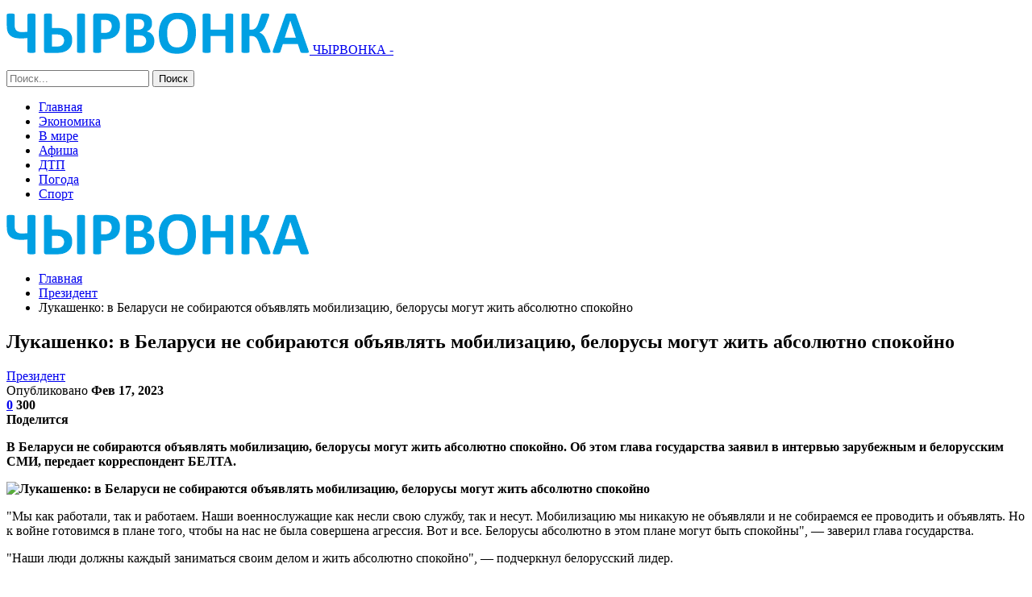

--- FILE ---
content_type: text/html; charset=UTF-8
request_url: https://chyrvonka.by/prezident/%D0%BB%D1%83%D0%BA%D0%B0%D1%88%D0%B5%D0%BD%D0%BA%D0%BE-%D0%B2-%D0%B1%D0%B5%D0%BB%D0%B0%D1%80%D1%83%D1%81%D0%B8-%D0%BD%D0%B5-%D1%81%D0%BE%D0%B1%D0%B8%D1%80%D0%B0%D1%8E%D1%82%D1%81%D1%8F-%D0%BE%D0%B1.html
body_size: 24788
content:
	<!DOCTYPE html>
		<!--[if IE 8]>
	<html class="ie ie8" lang="ru-RU"> <![endif]-->
	<!--[if IE 9]>
	<html class="ie ie9" lang="ru-RU"> <![endif]-->
	<!--[if gt IE 9]><!-->
<html lang="ru-RU"> <!--<![endif]-->
	<head>
				<meta charset="UTF-8">
		<meta http-equiv="X-UA-Compatible" content="IE=edge">
		<meta name="viewport" content="width=device-width, initial-scale=1.0">
		<link rel="pingback" href="https://chyrvonka.by/xmlrpc.php"/>

		<meta name='robots' content='index, follow, max-image-preview:large, max-snippet:-1, max-video-preview:-1' />

	<!-- This site is optimized with the Yoast SEO plugin v26.5 - https://yoast.com/wordpress/plugins/seo/ -->
	<title>Лукашенко: в Беларуси не собираются объявлять мобилизацию, белорусы могут жить абсолютно спокойно - Новости Чашник и Новолукомля - ЧЫРВОНКА</title>
	<link rel="canonical" href="https://chyrvonka.by/prezident/лукашенко-в-беларуси-не-собираются-об.html" />
	<meta property="og:locale" content="ru_RU" />
	<meta property="og:type" content="article" />
	<meta property="og:title" content="Лукашенко: в Беларуси не собираются объявлять мобилизацию, белорусы могут жить абсолютно спокойно - Новости Чашник и Новолукомля - ЧЫРВОНКА" />
	<meta property="og:description" content="В Беларуси не собираются объявлять мобилизацию, белорусы могут жить абсолютно спокойно. Об этом глава государства заявил в интервью зарубежным и белорусским СМИ, передает корреспондент БЕЛТА. &quot;Мы как работали, так и работаем. Наши военнослужащие как несли свою службу, так и несут. Мобилизацию мы никакую не объявляли и не собираемся ее проводить и объявлять. Но к войне [&hellip;]" />
	<meta property="og:url" content="https://chyrvonka.by/prezident/лукашенко-в-беларуси-не-собираются-об.html" />
	<meta property="og:site_name" content="Новости Чашник и Новолукомля - ЧЫРВОНКА" />
	<meta property="article:published_time" content="2023-02-17T00:37:29+00:00" />
	<meta property="og:image" content="https://chyrvonka.by/wp-content/uploads/2023/02/4bf5cd8ab97a116cacc45152ff680489.jpg" />
	<meta property="og:image:width" content="600" />
	<meta property="og:image:height" content="399" />
	<meta property="og:image:type" content="image/jpeg" />
	<meta name="author" content="admin" />
	<meta name="twitter:card" content="summary_large_image" />
	<meta name="twitter:label1" content="Написано автором" />
	<meta name="twitter:data1" content="admin" />
	<script type="application/ld+json" class="yoast-schema-graph">{"@context":"https://schema.org","@graph":[{"@type":"WebPage","@id":"https://chyrvonka.by/prezident/%d0%bb%d1%83%d0%ba%d0%b0%d1%88%d0%b5%d0%bd%d0%ba%d0%be-%d0%b2-%d0%b1%d0%b5%d0%bb%d0%b0%d1%80%d1%83%d1%81%d0%b8-%d0%bd%d0%b5-%d1%81%d0%be%d0%b1%d0%b8%d1%80%d0%b0%d1%8e%d1%82%d1%81%d1%8f-%d0%be%d0%b1.html","url":"https://chyrvonka.by/prezident/%d0%bb%d1%83%d0%ba%d0%b0%d1%88%d0%b5%d0%bd%d0%ba%d0%be-%d0%b2-%d0%b1%d0%b5%d0%bb%d0%b0%d1%80%d1%83%d1%81%d0%b8-%d0%bd%d0%b5-%d1%81%d0%be%d0%b1%d0%b8%d1%80%d0%b0%d1%8e%d1%82%d1%81%d1%8f-%d0%be%d0%b1.html","name":"Лукашенко: в Беларуси не собираются объявлять мобилизацию, белорусы могут жить абсолютно спокойно - Новости Чашник и Новолукомля - ЧЫРВОНКА","isPartOf":{"@id":"https://chyrvonka.by/#website"},"primaryImageOfPage":{"@id":"https://chyrvonka.by/prezident/%d0%bb%d1%83%d0%ba%d0%b0%d1%88%d0%b5%d0%bd%d0%ba%d0%be-%d0%b2-%d0%b1%d0%b5%d0%bb%d0%b0%d1%80%d1%83%d1%81%d0%b8-%d0%bd%d0%b5-%d1%81%d0%be%d0%b1%d0%b8%d1%80%d0%b0%d1%8e%d1%82%d1%81%d1%8f-%d0%be%d0%b1.html#primaryimage"},"image":{"@id":"https://chyrvonka.by/prezident/%d0%bb%d1%83%d0%ba%d0%b0%d1%88%d0%b5%d0%bd%d0%ba%d0%be-%d0%b2-%d0%b1%d0%b5%d0%bb%d0%b0%d1%80%d1%83%d1%81%d0%b8-%d0%bd%d0%b5-%d1%81%d0%be%d0%b1%d0%b8%d1%80%d0%b0%d1%8e%d1%82%d1%81%d1%8f-%d0%be%d0%b1.html#primaryimage"},"thumbnailUrl":"https://chyrvonka.by/wp-content/uploads/2023/02/4bf5cd8ab97a116cacc45152ff680489.jpg","datePublished":"2023-02-17T00:37:29+00:00","author":{"@id":"https://chyrvonka.by/#/schema/person/9c43880c5743fec822a4546aefe240c0"},"breadcrumb":{"@id":"https://chyrvonka.by/prezident/%d0%bb%d1%83%d0%ba%d0%b0%d1%88%d0%b5%d0%bd%d0%ba%d0%be-%d0%b2-%d0%b1%d0%b5%d0%bb%d0%b0%d1%80%d1%83%d1%81%d0%b8-%d0%bd%d0%b5-%d1%81%d0%be%d0%b1%d0%b8%d1%80%d0%b0%d1%8e%d1%82%d1%81%d1%8f-%d0%be%d0%b1.html#breadcrumb"},"inLanguage":"ru-RU","potentialAction":[{"@type":"ReadAction","target":["https://chyrvonka.by/prezident/%d0%bb%d1%83%d0%ba%d0%b0%d1%88%d0%b5%d0%bd%d0%ba%d0%be-%d0%b2-%d0%b1%d0%b5%d0%bb%d0%b0%d1%80%d1%83%d1%81%d0%b8-%d0%bd%d0%b5-%d1%81%d0%be%d0%b1%d0%b8%d1%80%d0%b0%d1%8e%d1%82%d1%81%d1%8f-%d0%be%d0%b1.html"]}]},{"@type":"ImageObject","inLanguage":"ru-RU","@id":"https://chyrvonka.by/prezident/%d0%bb%d1%83%d0%ba%d0%b0%d1%88%d0%b5%d0%bd%d0%ba%d0%be-%d0%b2-%d0%b1%d0%b5%d0%bb%d0%b0%d1%80%d1%83%d1%81%d0%b8-%d0%bd%d0%b5-%d1%81%d0%be%d0%b1%d0%b8%d1%80%d0%b0%d1%8e%d1%82%d1%81%d1%8f-%d0%be%d0%b1.html#primaryimage","url":"https://chyrvonka.by/wp-content/uploads/2023/02/4bf5cd8ab97a116cacc45152ff680489.jpg","contentUrl":"https://chyrvonka.by/wp-content/uploads/2023/02/4bf5cd8ab97a116cacc45152ff680489.jpg","width":600,"height":399},{"@type":"BreadcrumbList","@id":"https://chyrvonka.by/prezident/%d0%bb%d1%83%d0%ba%d0%b0%d1%88%d0%b5%d0%bd%d0%ba%d0%be-%d0%b2-%d0%b1%d0%b5%d0%bb%d0%b0%d1%80%d1%83%d1%81%d0%b8-%d0%bd%d0%b5-%d1%81%d0%be%d0%b1%d0%b8%d1%80%d0%b0%d1%8e%d1%82%d1%81%d1%8f-%d0%be%d0%b1.html#breadcrumb","itemListElement":[{"@type":"ListItem","position":1,"name":"Главная страница","item":"https://chyrvonka.by/"},{"@type":"ListItem","position":2,"name":"Лукашенко: в Беларуси не собираются объявлять мобилизацию, белорусы могут жить абсолютно спокойно"}]},{"@type":"WebSite","@id":"https://chyrvonka.by/#website","url":"https://chyrvonka.by/","name":"Новости Чашник и Новолукомля - ЧЫРВОНКА","description":"","potentialAction":[{"@type":"SearchAction","target":{"@type":"EntryPoint","urlTemplate":"https://chyrvonka.by/?s={search_term_string}"},"query-input":{"@type":"PropertyValueSpecification","valueRequired":true,"valueName":"search_term_string"}}],"inLanguage":"ru-RU"},{"@type":"Person","@id":"https://chyrvonka.by/#/schema/person/9c43880c5743fec822a4546aefe240c0","name":"admin","image":{"@type":"ImageObject","inLanguage":"ru-RU","@id":"https://chyrvonka.by/#/schema/person/image/","url":"https://secure.gravatar.com/avatar/312cdcf38b28165683a140e612e3f9539f86d26244a3dfc71ba6b2cdead2a3eb?s=96&d=mm&r=g","contentUrl":"https://secure.gravatar.com/avatar/312cdcf38b28165683a140e612e3f9539f86d26244a3dfc71ba6b2cdead2a3eb?s=96&d=mm&r=g","caption":"admin"},"url":"https://chyrvonka.by/author/admin"}]}</script>
	<!-- / Yoast SEO plugin. -->


<link rel='dns-prefetch' href='//fonts.googleapis.com' />
<link rel="alternate" type="application/rss+xml" title="Новости Чашник и Новолукомля - ЧЫРВОНКА &raquo; Лента" href="https://chyrvonka.by/feed" />
<link rel="alternate" type="application/rss+xml" title="Новости Чашник и Новолукомля - ЧЫРВОНКА &raquo; Лента комментариев" href="https://chyrvonka.by/comments/feed" />
<link rel="alternate" type="application/rss+xml" title="Новости Чашник и Новолукомля - ЧЫРВОНКА &raquo; Лента комментариев к &laquo;Лукашенко: в Беларуси не собираются объявлять мобилизацию, белорусы могут жить абсолютно спокойно&raquo;" href="https://chyrvonka.by/prezident/%d0%bb%d1%83%d0%ba%d0%b0%d1%88%d0%b5%d0%bd%d0%ba%d0%be-%d0%b2-%d0%b1%d0%b5%d0%bb%d0%b0%d1%80%d1%83%d1%81%d0%b8-%d0%bd%d0%b5-%d1%81%d0%be%d0%b1%d0%b8%d1%80%d0%b0%d1%8e%d1%82%d1%81%d1%8f-%d0%be%d0%b1.html/feed" />
<link rel="alternate" title="oEmbed (JSON)" type="application/json+oembed" href="https://chyrvonka.by/wp-json/oembed/1.0/embed?url=https%3A%2F%2Fchyrvonka.by%2Fprezident%2F%25d0%25bb%25d1%2583%25d0%25ba%25d0%25b0%25d1%2588%25d0%25b5%25d0%25bd%25d0%25ba%25d0%25be-%25d0%25b2-%25d0%25b1%25d0%25b5%25d0%25bb%25d0%25b0%25d1%2580%25d1%2583%25d1%2581%25d0%25b8-%25d0%25bd%25d0%25b5-%25d1%2581%25d0%25be%25d0%25b1%25d0%25b8%25d1%2580%25d0%25b0%25d1%258e%25d1%2582%25d1%2581%25d1%258f-%25d0%25be%25d0%25b1.html" />
<link rel="alternate" title="oEmbed (XML)" type="text/xml+oembed" href="https://chyrvonka.by/wp-json/oembed/1.0/embed?url=https%3A%2F%2Fchyrvonka.by%2Fprezident%2F%25d0%25bb%25d1%2583%25d0%25ba%25d0%25b0%25d1%2588%25d0%25b5%25d0%25bd%25d0%25ba%25d0%25be-%25d0%25b2-%25d0%25b1%25d0%25b5%25d0%25bb%25d0%25b0%25d1%2580%25d1%2583%25d1%2581%25d0%25b8-%25d0%25bd%25d0%25b5-%25d1%2581%25d0%25be%25d0%25b1%25d0%25b8%25d1%2580%25d0%25b0%25d1%258e%25d1%2582%25d1%2581%25d1%258f-%25d0%25be%25d0%25b1.html&#038;format=xml" />
<style id='wp-img-auto-sizes-contain-inline-css' type='text/css'>
img:is([sizes=auto i],[sizes^="auto," i]){contain-intrinsic-size:3000px 1500px}
/*# sourceURL=wp-img-auto-sizes-contain-inline-css */
</style>
<style id='wp-emoji-styles-inline-css' type='text/css'>

	img.wp-smiley, img.emoji {
		display: inline !important;
		border: none !important;
		box-shadow: none !important;
		height: 1em !important;
		width: 1em !important;
		margin: 0 0.07em !important;
		vertical-align: -0.1em !important;
		background: none !important;
		padding: 0 !important;
	}
/*# sourceURL=wp-emoji-styles-inline-css */
</style>
<style id='wp-block-library-inline-css' type='text/css'>
:root{--wp-block-synced-color:#7a00df;--wp-block-synced-color--rgb:122,0,223;--wp-bound-block-color:var(--wp-block-synced-color);--wp-editor-canvas-background:#ddd;--wp-admin-theme-color:#007cba;--wp-admin-theme-color--rgb:0,124,186;--wp-admin-theme-color-darker-10:#006ba1;--wp-admin-theme-color-darker-10--rgb:0,107,160.5;--wp-admin-theme-color-darker-20:#005a87;--wp-admin-theme-color-darker-20--rgb:0,90,135;--wp-admin-border-width-focus:2px}@media (min-resolution:192dpi){:root{--wp-admin-border-width-focus:1.5px}}.wp-element-button{cursor:pointer}:root .has-very-light-gray-background-color{background-color:#eee}:root .has-very-dark-gray-background-color{background-color:#313131}:root .has-very-light-gray-color{color:#eee}:root .has-very-dark-gray-color{color:#313131}:root .has-vivid-green-cyan-to-vivid-cyan-blue-gradient-background{background:linear-gradient(135deg,#00d084,#0693e3)}:root .has-purple-crush-gradient-background{background:linear-gradient(135deg,#34e2e4,#4721fb 50%,#ab1dfe)}:root .has-hazy-dawn-gradient-background{background:linear-gradient(135deg,#faaca8,#dad0ec)}:root .has-subdued-olive-gradient-background{background:linear-gradient(135deg,#fafae1,#67a671)}:root .has-atomic-cream-gradient-background{background:linear-gradient(135deg,#fdd79a,#004a59)}:root .has-nightshade-gradient-background{background:linear-gradient(135deg,#330968,#31cdcf)}:root .has-midnight-gradient-background{background:linear-gradient(135deg,#020381,#2874fc)}:root{--wp--preset--font-size--normal:16px;--wp--preset--font-size--huge:42px}.has-regular-font-size{font-size:1em}.has-larger-font-size{font-size:2.625em}.has-normal-font-size{font-size:var(--wp--preset--font-size--normal)}.has-huge-font-size{font-size:var(--wp--preset--font-size--huge)}.has-text-align-center{text-align:center}.has-text-align-left{text-align:left}.has-text-align-right{text-align:right}.has-fit-text{white-space:nowrap!important}#end-resizable-editor-section{display:none}.aligncenter{clear:both}.items-justified-left{justify-content:flex-start}.items-justified-center{justify-content:center}.items-justified-right{justify-content:flex-end}.items-justified-space-between{justify-content:space-between}.screen-reader-text{border:0;clip-path:inset(50%);height:1px;margin:-1px;overflow:hidden;padding:0;position:absolute;width:1px;word-wrap:normal!important}.screen-reader-text:focus{background-color:#ddd;clip-path:none;color:#444;display:block;font-size:1em;height:auto;left:5px;line-height:normal;padding:15px 23px 14px;text-decoration:none;top:5px;width:auto;z-index:100000}html :where(.has-border-color){border-style:solid}html :where([style*=border-top-color]){border-top-style:solid}html :where([style*=border-right-color]){border-right-style:solid}html :where([style*=border-bottom-color]){border-bottom-style:solid}html :where([style*=border-left-color]){border-left-style:solid}html :where([style*=border-width]){border-style:solid}html :where([style*=border-top-width]){border-top-style:solid}html :where([style*=border-right-width]){border-right-style:solid}html :where([style*=border-bottom-width]){border-bottom-style:solid}html :where([style*=border-left-width]){border-left-style:solid}html :where(img[class*=wp-image-]){height:auto;max-width:100%}:where(figure){margin:0 0 1em}html :where(.is-position-sticky){--wp-admin--admin-bar--position-offset:var(--wp-admin--admin-bar--height,0px)}@media screen and (max-width:600px){html :where(.is-position-sticky){--wp-admin--admin-bar--position-offset:0px}}

/*# sourceURL=wp-block-library-inline-css */
</style><style id='global-styles-inline-css' type='text/css'>
:root{--wp--preset--aspect-ratio--square: 1;--wp--preset--aspect-ratio--4-3: 4/3;--wp--preset--aspect-ratio--3-4: 3/4;--wp--preset--aspect-ratio--3-2: 3/2;--wp--preset--aspect-ratio--2-3: 2/3;--wp--preset--aspect-ratio--16-9: 16/9;--wp--preset--aspect-ratio--9-16: 9/16;--wp--preset--color--black: #000000;--wp--preset--color--cyan-bluish-gray: #abb8c3;--wp--preset--color--white: #ffffff;--wp--preset--color--pale-pink: #f78da7;--wp--preset--color--vivid-red: #cf2e2e;--wp--preset--color--luminous-vivid-orange: #ff6900;--wp--preset--color--luminous-vivid-amber: #fcb900;--wp--preset--color--light-green-cyan: #7bdcb5;--wp--preset--color--vivid-green-cyan: #00d084;--wp--preset--color--pale-cyan-blue: #8ed1fc;--wp--preset--color--vivid-cyan-blue: #0693e3;--wp--preset--color--vivid-purple: #9b51e0;--wp--preset--gradient--vivid-cyan-blue-to-vivid-purple: linear-gradient(135deg,rgb(6,147,227) 0%,rgb(155,81,224) 100%);--wp--preset--gradient--light-green-cyan-to-vivid-green-cyan: linear-gradient(135deg,rgb(122,220,180) 0%,rgb(0,208,130) 100%);--wp--preset--gradient--luminous-vivid-amber-to-luminous-vivid-orange: linear-gradient(135deg,rgb(252,185,0) 0%,rgb(255,105,0) 100%);--wp--preset--gradient--luminous-vivid-orange-to-vivid-red: linear-gradient(135deg,rgb(255,105,0) 0%,rgb(207,46,46) 100%);--wp--preset--gradient--very-light-gray-to-cyan-bluish-gray: linear-gradient(135deg,rgb(238,238,238) 0%,rgb(169,184,195) 100%);--wp--preset--gradient--cool-to-warm-spectrum: linear-gradient(135deg,rgb(74,234,220) 0%,rgb(151,120,209) 20%,rgb(207,42,186) 40%,rgb(238,44,130) 60%,rgb(251,105,98) 80%,rgb(254,248,76) 100%);--wp--preset--gradient--blush-light-purple: linear-gradient(135deg,rgb(255,206,236) 0%,rgb(152,150,240) 100%);--wp--preset--gradient--blush-bordeaux: linear-gradient(135deg,rgb(254,205,165) 0%,rgb(254,45,45) 50%,rgb(107,0,62) 100%);--wp--preset--gradient--luminous-dusk: linear-gradient(135deg,rgb(255,203,112) 0%,rgb(199,81,192) 50%,rgb(65,88,208) 100%);--wp--preset--gradient--pale-ocean: linear-gradient(135deg,rgb(255,245,203) 0%,rgb(182,227,212) 50%,rgb(51,167,181) 100%);--wp--preset--gradient--electric-grass: linear-gradient(135deg,rgb(202,248,128) 0%,rgb(113,206,126) 100%);--wp--preset--gradient--midnight: linear-gradient(135deg,rgb(2,3,129) 0%,rgb(40,116,252) 100%);--wp--preset--font-size--small: 13px;--wp--preset--font-size--medium: 20px;--wp--preset--font-size--large: 36px;--wp--preset--font-size--x-large: 42px;--wp--preset--spacing--20: 0.44rem;--wp--preset--spacing--30: 0.67rem;--wp--preset--spacing--40: 1rem;--wp--preset--spacing--50: 1.5rem;--wp--preset--spacing--60: 2.25rem;--wp--preset--spacing--70: 3.38rem;--wp--preset--spacing--80: 5.06rem;--wp--preset--shadow--natural: 6px 6px 9px rgba(0, 0, 0, 0.2);--wp--preset--shadow--deep: 12px 12px 50px rgba(0, 0, 0, 0.4);--wp--preset--shadow--sharp: 6px 6px 0px rgba(0, 0, 0, 0.2);--wp--preset--shadow--outlined: 6px 6px 0px -3px rgb(255, 255, 255), 6px 6px rgb(0, 0, 0);--wp--preset--shadow--crisp: 6px 6px 0px rgb(0, 0, 0);}:where(.is-layout-flex){gap: 0.5em;}:where(.is-layout-grid){gap: 0.5em;}body .is-layout-flex{display: flex;}.is-layout-flex{flex-wrap: wrap;align-items: center;}.is-layout-flex > :is(*, div){margin: 0;}body .is-layout-grid{display: grid;}.is-layout-grid > :is(*, div){margin: 0;}:where(.wp-block-columns.is-layout-flex){gap: 2em;}:where(.wp-block-columns.is-layout-grid){gap: 2em;}:where(.wp-block-post-template.is-layout-flex){gap: 1.25em;}:where(.wp-block-post-template.is-layout-grid){gap: 1.25em;}.has-black-color{color: var(--wp--preset--color--black) !important;}.has-cyan-bluish-gray-color{color: var(--wp--preset--color--cyan-bluish-gray) !important;}.has-white-color{color: var(--wp--preset--color--white) !important;}.has-pale-pink-color{color: var(--wp--preset--color--pale-pink) !important;}.has-vivid-red-color{color: var(--wp--preset--color--vivid-red) !important;}.has-luminous-vivid-orange-color{color: var(--wp--preset--color--luminous-vivid-orange) !important;}.has-luminous-vivid-amber-color{color: var(--wp--preset--color--luminous-vivid-amber) !important;}.has-light-green-cyan-color{color: var(--wp--preset--color--light-green-cyan) !important;}.has-vivid-green-cyan-color{color: var(--wp--preset--color--vivid-green-cyan) !important;}.has-pale-cyan-blue-color{color: var(--wp--preset--color--pale-cyan-blue) !important;}.has-vivid-cyan-blue-color{color: var(--wp--preset--color--vivid-cyan-blue) !important;}.has-vivid-purple-color{color: var(--wp--preset--color--vivid-purple) !important;}.has-black-background-color{background-color: var(--wp--preset--color--black) !important;}.has-cyan-bluish-gray-background-color{background-color: var(--wp--preset--color--cyan-bluish-gray) !important;}.has-white-background-color{background-color: var(--wp--preset--color--white) !important;}.has-pale-pink-background-color{background-color: var(--wp--preset--color--pale-pink) !important;}.has-vivid-red-background-color{background-color: var(--wp--preset--color--vivid-red) !important;}.has-luminous-vivid-orange-background-color{background-color: var(--wp--preset--color--luminous-vivid-orange) !important;}.has-luminous-vivid-amber-background-color{background-color: var(--wp--preset--color--luminous-vivid-amber) !important;}.has-light-green-cyan-background-color{background-color: var(--wp--preset--color--light-green-cyan) !important;}.has-vivid-green-cyan-background-color{background-color: var(--wp--preset--color--vivid-green-cyan) !important;}.has-pale-cyan-blue-background-color{background-color: var(--wp--preset--color--pale-cyan-blue) !important;}.has-vivid-cyan-blue-background-color{background-color: var(--wp--preset--color--vivid-cyan-blue) !important;}.has-vivid-purple-background-color{background-color: var(--wp--preset--color--vivid-purple) !important;}.has-black-border-color{border-color: var(--wp--preset--color--black) !important;}.has-cyan-bluish-gray-border-color{border-color: var(--wp--preset--color--cyan-bluish-gray) !important;}.has-white-border-color{border-color: var(--wp--preset--color--white) !important;}.has-pale-pink-border-color{border-color: var(--wp--preset--color--pale-pink) !important;}.has-vivid-red-border-color{border-color: var(--wp--preset--color--vivid-red) !important;}.has-luminous-vivid-orange-border-color{border-color: var(--wp--preset--color--luminous-vivid-orange) !important;}.has-luminous-vivid-amber-border-color{border-color: var(--wp--preset--color--luminous-vivid-amber) !important;}.has-light-green-cyan-border-color{border-color: var(--wp--preset--color--light-green-cyan) !important;}.has-vivid-green-cyan-border-color{border-color: var(--wp--preset--color--vivid-green-cyan) !important;}.has-pale-cyan-blue-border-color{border-color: var(--wp--preset--color--pale-cyan-blue) !important;}.has-vivid-cyan-blue-border-color{border-color: var(--wp--preset--color--vivid-cyan-blue) !important;}.has-vivid-purple-border-color{border-color: var(--wp--preset--color--vivid-purple) !important;}.has-vivid-cyan-blue-to-vivid-purple-gradient-background{background: var(--wp--preset--gradient--vivid-cyan-blue-to-vivid-purple) !important;}.has-light-green-cyan-to-vivid-green-cyan-gradient-background{background: var(--wp--preset--gradient--light-green-cyan-to-vivid-green-cyan) !important;}.has-luminous-vivid-amber-to-luminous-vivid-orange-gradient-background{background: var(--wp--preset--gradient--luminous-vivid-amber-to-luminous-vivid-orange) !important;}.has-luminous-vivid-orange-to-vivid-red-gradient-background{background: var(--wp--preset--gradient--luminous-vivid-orange-to-vivid-red) !important;}.has-very-light-gray-to-cyan-bluish-gray-gradient-background{background: var(--wp--preset--gradient--very-light-gray-to-cyan-bluish-gray) !important;}.has-cool-to-warm-spectrum-gradient-background{background: var(--wp--preset--gradient--cool-to-warm-spectrum) !important;}.has-blush-light-purple-gradient-background{background: var(--wp--preset--gradient--blush-light-purple) !important;}.has-blush-bordeaux-gradient-background{background: var(--wp--preset--gradient--blush-bordeaux) !important;}.has-luminous-dusk-gradient-background{background: var(--wp--preset--gradient--luminous-dusk) !important;}.has-pale-ocean-gradient-background{background: var(--wp--preset--gradient--pale-ocean) !important;}.has-electric-grass-gradient-background{background: var(--wp--preset--gradient--electric-grass) !important;}.has-midnight-gradient-background{background: var(--wp--preset--gradient--midnight) !important;}.has-small-font-size{font-size: var(--wp--preset--font-size--small) !important;}.has-medium-font-size{font-size: var(--wp--preset--font-size--medium) !important;}.has-large-font-size{font-size: var(--wp--preset--font-size--large) !important;}.has-x-large-font-size{font-size: var(--wp--preset--font-size--x-large) !important;}
/*# sourceURL=global-styles-inline-css */
</style>

<style id='classic-theme-styles-inline-css' type='text/css'>
/*! This file is auto-generated */
.wp-block-button__link{color:#fff;background-color:#32373c;border-radius:9999px;box-shadow:none;text-decoration:none;padding:calc(.667em + 2px) calc(1.333em + 2px);font-size:1.125em}.wp-block-file__button{background:#32373c;color:#fff;text-decoration:none}
/*# sourceURL=/wp-includes/css/classic-themes.min.css */
</style>
<link rel='stylesheet' id='bf-slick-css' href='https://chyrvonka.by/wp-content/themes/publisher/includes/libs/better-framework/assets/css/slick.min.css?ver=3.10.22' type='text/css' media='all' />
<link rel='stylesheet' id='pretty-photo-css' href='https://chyrvonka.by/wp-content/themes/publisher/includes/libs/better-framework/assets/css/pretty-photo.min.css?ver=3.10.22' type='text/css' media='all' />
<link rel='stylesheet' id='bs-icons-css' href='https://chyrvonka.by/wp-content/themes/publisher/includes/libs/better-framework/assets/css/bs-icons.css?ver=3.10.22' type='text/css' media='all' />
<link rel='stylesheet' id='theme-libs-css' href='https://chyrvonka.by/wp-content/themes/publisher/css/theme-libs.min.css?ver=7.7.0' type='text/css' media='all' />
<link rel='stylesheet' id='fontawesome-css' href='https://chyrvonka.by/wp-content/themes/publisher/includes/libs/better-framework/assets/css/font-awesome.min.css?ver=3.10.22' type='text/css' media='all' />
<link rel='stylesheet' id='publisher-css' href='https://chyrvonka.by/wp-content/themes/publisher/style-7.7.0.min.css?ver=7.7.0' type='text/css' media='all' />
<link rel='stylesheet' id='better-framework-main-fonts-css' href='https://fonts.googleapis.com/css?family=Roboto:400,300,500,400italic,700' type='text/css' media='all' />
<link rel='stylesheet' id='publisher-theme-top-news-css' href='https://chyrvonka.by/wp-content/themes/publisher/includes/styles/top-news/style.min.css?ver=7.7.0' type='text/css' media='all' />
<script type="text/javascript" src="https://chyrvonka.by/wp-includes/js/jquery/jquery.min.js?ver=3.7.1" id="jquery-core-js"></script>
<script type="text/javascript" src="https://chyrvonka.by/wp-includes/js/jquery/jquery-migrate.min.js?ver=3.4.1" id="jquery-migrate-js"></script>
<link rel="https://api.w.org/" href="https://chyrvonka.by/wp-json/" /><link rel="alternate" title="JSON" type="application/json" href="https://chyrvonka.by/wp-json/wp/v2/posts/272" /><link rel="EditURI" type="application/rsd+xml" title="RSD" href="https://chyrvonka.by/xmlrpc.php?rsd" />
<meta name="generator" content="WordPress 6.9" />
<link rel='shortlink' href='https://chyrvonka.by/?p=272' />
<!-- Yandex.Metrika counter -->
<script type="text/javascript" >
   (function(m,e,t,r,i,k,a){m[i]=m[i]||function(){(m[i].a=m[i].a||[]).push(arguments)};
   m[i].l=1*new Date();
   for (var j = 0; j < document.scripts.length; j++) {if (document.scripts[j].src === r) { return; }}
   k=e.createElement(t),a=e.getElementsByTagName(t)[0],k.async=1,k.src=r,a.parentNode.insertBefore(k,a)})
   (window, document, "script", "https://mc.yandex.ru/metrika/tag.js", "ym");

   ym(92485181, "init", {
        clickmap:true,
        trackLinks:true,
        accurateTrackBounce:true,
        webvisor:true,
        ecommerce:"dataLayer"
   });
</script>
<noscript><div><img src="https://mc.yandex.ru/watch/92485181" style="position:absolute; left:-9999px;" alt="" /></div></noscript>
<!-- /Yandex.Metrika counter --><meta name="redi-version" content="1.2.7" /><script type="application/ld+json">{
    "@context": "http:\/\/schema.org\/",
    "@type": "Organization",
    "@id": "#organization",
    "logo": {
        "@type": "ImageObject",
        "url": "https:\/\/chyrvonka.by\/wp-content\/uploads\/2024\/11\/chyrvonka.png"
    },
    "url": "https:\/\/chyrvonka.by\/",
    "name": "\u041d\u043e\u0432\u043e\u0441\u0442\u0438 \u0427\u0430\u0448\u043d\u0438\u043a \u0438 \u041d\u043e\u0432\u043e\u043b\u0443\u043a\u043e\u043c\u043b\u044f - \u0427\u042b\u0420\u0412\u041e\u041d\u041a\u0410",
    "description": ""
}</script>
<script type="application/ld+json">{
    "@context": "http:\/\/schema.org\/",
    "@type": "WebSite",
    "name": "\u041d\u043e\u0432\u043e\u0441\u0442\u0438 \u0427\u0430\u0448\u043d\u0438\u043a \u0438 \u041d\u043e\u0432\u043e\u043b\u0443\u043a\u043e\u043c\u043b\u044f - \u0427\u042b\u0420\u0412\u041e\u041d\u041a\u0410",
    "alternateName": "",
    "url": "https:\/\/chyrvonka.by\/"
}</script>
<script type="application/ld+json">{
    "@context": "http:\/\/schema.org\/",
    "@type": "BlogPosting",
    "headline": "\u041b\u0443\u043a\u0430\u0448\u0435\u043d\u043a\u043e: \u0432 \u0411\u0435\u043b\u0430\u0440\u0443\u0441\u0438 \u043d\u0435 \u0441\u043e\u0431\u0438\u0440\u0430\u044e\u0442\u0441\u044f \u043e\u0431\u044a\u044f\u0432\u043b\u044f\u0442\u044c \u043c\u043e\u0431\u0438\u043b\u0438\u0437\u0430\u0446\u0438\u044e, \u0431\u0435\u043b\u043e\u0440\u0443\u0441\u044b \u043c\u043e\u0433\u0443\u0442 \u0436\u0438\u0442\u044c \u0430\u0431\u0441\u043e\u043b\u044e\u0442\u043d\u043e \u0441\u043f\u043e\u043a\u043e\u0439\u043d\u043e",
    "description": "\u0412 \u0411\u0435\u043b\u0430\u0440\u0443\u0441\u0438 \u043d\u0435 \u0441\u043e\u0431\u0438\u0440\u0430\u044e\u0442\u0441\u044f \u043e\u0431\u044a\u044f\u0432\u043b\u044f\u0442\u044c \u043c\u043e\u0431\u0438\u043b\u0438\u0437\u0430\u0446\u0438\u044e, \u0431\u0435\u043b\u043e\u0440\u0443\u0441\u044b \u043c\u043e\u0433\u0443\u0442 \u0436\u0438\u0442\u044c \u0430\u0431\u0441\u043e\u043b\u044e\u0442\u043d\u043e \u0441\u043f\u043e\u043a\u043e\u0439\u043d\u043e. \u041e\u0431 \u044d\u0442\u043e\u043c \u0433\u043b\u0430\u0432\u0430 \u0433\u043e\u0441\u0443\u0434\u0430\u0440\u0441\u0442\u0432\u0430 \u0437\u0430\u044f\u0432\u0438\u043b \u0432 \u0438\u043d\u0442\u0435\u0440\u0432\u044c\u044e \u0437\u0430\u0440\u0443\u0431\u0435\u0436\u043d\u044b\u043c \u0438 \u0431\u0435\u043b\u043e\u0440\u0443\u0441\u0441\u043a\u0438\u043c \u0421\u041c\u0418, \u043f\u0435\u0440\u0435\u0434\u0430\u0435\u0442 \u043a\u043e\u0440\u0440\u0435\u0441\u043f\u043e\u043d\u0434\u0435\u043d\u0442 \u0411\u0415\u041b\u0422\u0410.        &quot;\u041c\u044b \u043a\u0430\u043a \u0440\u0430\u0431\u043e\u0442\u0430\u043b\u0438, \u0442\u0430\u043a \u0438 \u0440\u0430\u0431\u043e\u0442\u0430\u0435\u043c. \u041d\u0430\u0448\u0438 \u0432\u043e\u0435\u043d\u043d\u043e\u0441",
    "datePublished": "2023-02-17",
    "dateModified": "2023-02-17",
    "author": {
        "@type": "Person",
        "@id": "#person-admin",
        "name": "admin"
    },
    "image": {
        "@type": "ImageObject",
        "url": "https:\/\/chyrvonka.by\/wp-content\/uploads\/2023\/02\/4bf5cd8ab97a116cacc45152ff680489.jpg",
        "width": 600,
        "height": 399
    },
    "interactionStatistic": [
        {
            "@type": "InteractionCounter",
            "interactionType": "http:\/\/schema.org\/CommentAction",
            "userInteractionCount": "0"
        }
    ],
    "publisher": {
        "@id": "#organization"
    },
    "mainEntityOfPage": "https:\/\/chyrvonka.by\/prezident\/%d0%bb%d1%83%d0%ba%d0%b0%d1%88%d0%b5%d0%bd%d0%ba%d0%be-%d0%b2-%d0%b1%d0%b5%d0%bb%d0%b0%d1%80%d1%83%d1%81%d0%b8-%d0%bd%d0%b5-%d1%81%d0%be%d0%b1%d0%b8%d1%80%d0%b0%d1%8e%d1%82%d1%81%d1%8f-%d0%be%d0%b1.html"
}</script>
<link rel='stylesheet' id='7.7.0-1768602572' href='https://chyrvonka.by/wp-content/bs-booster-cache/909d02adceb34b5a382d18a0eb10258c.css' type='text/css' media='all' />
<link rel="icon" href="https://chyrvonka.by/wp-content/uploads/2023/05/covidtest.by_.png" sizes="32x32" />
<link rel="icon" href="https://chyrvonka.by/wp-content/uploads/2023/05/covidtest.by_.png" sizes="192x192" />
<link rel="apple-touch-icon" href="https://chyrvonka.by/wp-content/uploads/2023/05/covidtest.by_.png" />
<meta name="msapplication-TileImage" content="https://chyrvonka.by/wp-content/uploads/2023/05/covidtest.by_.png" />
	</head>

<body class="wp-singular post-template-default single single-post postid-272 single-format-standard wp-theme-publisher bs-theme bs-publisher bs-publisher-top-news active-light-box ltr close-rh page-layout-2-col-right full-width active-sticky-sidebar main-menu-sticky-smart active-ajax-search single-prim-cat-12 single-cat-12  bs-ll-a" dir="ltr">
		<div class="main-wrap content-main-wrap">
			<header id="header" class="site-header header-style-8 full-width" itemscope="itemscope" itemtype="https://schema.org/WPHeader">
				<div class="content-wrap">
			<div class="container">
				<div class="header-inner clearfix">
					<div id="site-branding" class="site-branding">
	<p  id="site-title" class="logo h1 img-logo">
	<a href="https://chyrvonka.by/" itemprop="url" rel="home">
					<img id="site-logo" src="https://chyrvonka.by/wp-content/uploads/2024/11/chyrvonka.png"
			     alt="ЧЫРВОНКА"  />

			<span class="site-title">ЧЫРВОНКА - </span>
				</a>
</p>
</div><!-- .site-branding -->
<nav id="menu-main" class="menu main-menu-container  show-search-item menu-actions-btn-width-1" role="navigation" itemscope="itemscope" itemtype="https://schema.org/SiteNavigationElement">
			<div class="menu-action-buttons width-1">
							<div class="search-container close">
					<span class="search-handler"><i class="fa fa-search"></i></span>

					<div class="search-box clearfix">
						<form role="search" method="get" class="search-form clearfix" action="https://chyrvonka.by">
	<input type="search" class="search-field"
	       placeholder="Поиск..."
	       value="" name="s"
	       title="Искать:"
	       autocomplete="off">
	<input type="submit" class="search-submit" value="Поиск">
</form><!-- .search-form -->
					</div>
				</div>
						</div>
			<ul id="main-navigation" class="main-menu menu bsm-pure clearfix">
		<li id="menu-item-30" class="menu-item menu-item-type-custom menu-item-object-custom menu-item-home better-anim-fade menu-item-30"><a href="https://chyrvonka.by/">Главная</a></li>
<li id="menu-item-74" class="menu-item menu-item-type-taxonomy menu-item-object-category menu-term-18 better-anim-fade menu-item-74"><a href="https://chyrvonka.by/category/ekonomika">Экономика</a></li>
<li id="menu-item-31" class="menu-item menu-item-type-taxonomy menu-item-object-category menu-term-1 better-anim-fade menu-item-31"><a href="https://chyrvonka.by/category/v-mire">В мире</a></li>
<li id="menu-item-60" class="menu-item menu-item-type-taxonomy menu-item-object-category menu-term-8 better-anim-fade menu-item-60"><a href="https://chyrvonka.by/category/afisha">Афиша</a></li>
<li id="menu-item-62" class="menu-item menu-item-type-taxonomy menu-item-object-category menu-term-6 better-anim-fade menu-item-62"><a href="https://chyrvonka.by/category/dtp">ДТП</a></li>
<li id="menu-item-66" class="menu-item menu-item-type-taxonomy menu-item-object-category menu-term-7 better-anim-fade menu-item-66"><a href="https://chyrvonka.by/category/pogoda">Погода</a></li>
<li id="menu-item-71" class="menu-item menu-item-type-taxonomy menu-item-object-category menu-term-14 better-anim-fade menu-item-71"><a href="https://chyrvonka.by/category/sport">Спорт</a></li>
	</ul><!-- #main-navigation -->
</nav><!-- .main-menu-container -->
				</div>
			</div>
		</div>
	</header><!-- .header -->
	<div class="rh-header clearfix dark deferred-block-exclude">
		<div class="rh-container clearfix">

			<div class="menu-container close">
				<span class="menu-handler"><span class="lines"></span></span>
			</div><!-- .menu-container -->

			<div class="logo-container rh-img-logo">
				<a href="https://chyrvonka.by/" itemprop="url" rel="home">
											<img src="https://chyrvonka.by/wp-content/uploads/2024/11/chyrvonka.png"
						     alt="Новости Чашник и Новолукомля - ЧЫРВОНКА"  />				</a>
			</div><!-- .logo-container -->
		</div><!-- .rh-container -->
	</div><!-- .rh-header -->
<nav role="navigation" aria-label="Breadcrumbs" class="bf-breadcrumb clearfix bc-top-style"><div class="container bf-breadcrumb-container"><ul class="bf-breadcrumb-items" itemscope itemtype="http://schema.org/BreadcrumbList"><meta name="numberOfItems" content="3" /><meta name="itemListOrder" content="Ascending" /><li itemprop="itemListElement" itemscope itemtype="http://schema.org/ListItem" class="bf-breadcrumb-item bf-breadcrumb-begin"><a itemprop="item" href="https://chyrvonka.by" rel="home"><span itemprop="name">Главная</span></a><meta itemprop="position" content="1" /></li><li itemprop="itemListElement" itemscope itemtype="http://schema.org/ListItem" class="bf-breadcrumb-item"><a itemprop="item" href="https://chyrvonka.by/category/prezident" ><span itemprop="name">Президент</span></a><meta itemprop="position" content="2" /></li><li itemprop="itemListElement" itemscope itemtype="http://schema.org/ListItem" class="bf-breadcrumb-item bf-breadcrumb-end"><span itemprop="name">Лукашенко: в Беларуси не собираются объявлять мобилизацию, белорусы могут жить абсолютно спокойно</span><meta itemprop="item" content="https://chyrvonka.by/prezident/%d0%bb%d1%83%d0%ba%d0%b0%d1%88%d0%b5%d0%bd%d0%ba%d0%be-%d0%b2-%d0%b1%d0%b5%d0%bb%d0%b0%d1%80%d1%83%d1%81%d0%b8-%d0%bd%d0%b5-%d1%81%d0%be%d0%b1%d0%b8%d1%80%d0%b0%d1%8e%d1%82%d1%81%d1%8f-%d0%be%d0%b1.html"/><meta itemprop="position" content="3" /></li></ul></div></nav><div class="content-wrap">
		<main id="content" class="content-container">

		<div class="container layout-2-col layout-2-col-1 layout-right-sidebar layout-bc-before post-template-1">
			<div class="row main-section">
										<div class="col-sm-8 content-column">
								<div class="single-container">
		<article id="post-272" class="post-272 post type-post status-publish format-standard has-post-thumbnail  category-prezident tag-93 tag-belarus tag-lukashenko tag-101 single-post-content ">
						<div class="post-header post-tp-1-header">
									<h1 class="single-post-title">
						<span class="post-title" itemprop="headline">Лукашенко: в Беларуси не собираются объявлять мобилизацию, белорусы могут жить абсолютно спокойно</span></h1>
										<div class="post-meta-wrap clearfix">
						<div class="term-badges "><span class="term-badge term-12"><a href="https://chyrvonka.by/category/prezident">Президент</a></span></div><div class="post-meta single-post-meta">
				<span class="time"><time class="post-published updated"
			                         datetime="2023-02-17T03:37:29+03:00">Опубликовано <b>Фев 17, 2023</b></time></span>
			</div>
					</div>
									<div class="single-featured">
									</div>
			</div>
					<div class="post-share single-post-share top-share clearfix style-1">
			<div class="post-share-btn-group">
				<a href="https://chyrvonka.by/prezident/%d0%bb%d1%83%d0%ba%d0%b0%d1%88%d0%b5%d0%bd%d0%ba%d0%be-%d0%b2-%d0%b1%d0%b5%d0%bb%d0%b0%d1%80%d1%83%d1%81%d0%b8-%d0%bd%d0%b5-%d1%81%d0%be%d0%b1%d0%b8%d1%80%d0%b0%d1%8e%d1%82%d1%81%d1%8f-%d0%be%d0%b1.html#respond" class="post-share-btn post-share-btn-comments comments" title="Оставить комментарий дальше: &quot;Лукашенко: в Беларуси не собираются объявлять мобилизацию, белорусы могут жить абсолютно спокойно&quot;"><i class="bf-icon fa fa-comments" aria-hidden="true"></i> <b class="number">0</b></a><span class="views post-share-btn post-share-btn-views rank-default" data-bpv-post="272"><i class="bf-icon  fa fa-eye"></i> <b class="number">300</b></span>			</div>
						<div class="share-handler-wrap ">
				<span class="share-handler post-share-btn rank-default">
					<i class="bf-icon  fa fa-share-alt"></i>						<b class="text">Поделится</b>
										</span>
				<span class="social-item vk"><a href="https://vkontakte.ru/share.php?url=https%3A%2F%2Fchyrvonka.by%2Fprezident%2F%25d0%25bb%25d1%2583%25d0%25ba%25d0%25b0%25d1%2588%25d0%25b5%25d0%25bd%25d0%25ba%25d0%25be-%25d0%25b2-%25d0%25b1%25d0%25b5%25d0%25bb%25d0%25b0%25d1%2580%25d1%2583%25d1%2581%25d0%25b8-%25d0%25bd%25d0%25b5-%25d1%2581%25d0%25be%25d0%25b1%25d0%25b8%25d1%2580%25d0%25b0%25d1%258e%25d1%2582%25d1%2581%25d1%258f-%25d0%25be%25d0%25b1.html" target="_blank" rel="nofollow noreferrer" class="bs-button-el" onclick="window.open(this.href, 'share-vk','left=50,top=50,width=600,height=320,toolbar=0'); return false;"><span class="icon"><i class="bf-icon fa fa-vk"></i></span></a></span><span class="social-item ok-ru"><a href="https://connect.ok.ru/offer?url=https%3A%2F%2Fchyrvonka.by%2Fprezident%2F%25d0%25bb%25d1%2583%25d0%25ba%25d0%25b0%25d1%2588%25d0%25b5%25d0%25bd%25d0%25ba%25d0%25be-%25d0%25b2-%25d0%25b1%25d0%25b5%25d0%25bb%25d0%25b0%25d1%2580%25d1%2583%25d1%2581%25d0%25b8-%25d0%25bd%25d0%25b5-%25d1%2581%25d0%25be%25d0%25b1%25d0%25b8%25d1%2580%25d0%25b0%25d1%258e%25d1%2582%25d1%2581%25d1%258f-%25d0%25be%25d0%25b1.html&title=Лукашенко: в Беларуси не собираются объявлять мобилизацию, белорусы могут жить абсолютно спокойно&imageUrl=https://chyrvonka.by/wp-content/uploads/2023/02/4bf5cd8ab97a116cacc45152ff680489.jpg" target="_blank" rel="nofollow noreferrer" class="bs-button-el" onclick="window.open(this.href, 'share-ok-ru','left=50,top=50,width=600,height=320,toolbar=0'); return false;"><span class="icon"><i class="bf-icon bsfi-ok-ru"></i></span></a></span><span class="social-item facebook"><a href="https://www.facebook.com/sharer.php?u=https%3A%2F%2Fchyrvonka.by%2Fprezident%2F%25d0%25bb%25d1%2583%25d0%25ba%25d0%25b0%25d1%2588%25d0%25b5%25d0%25bd%25d0%25ba%25d0%25be-%25d0%25b2-%25d0%25b1%25d0%25b5%25d0%25bb%25d0%25b0%25d1%2580%25d1%2583%25d1%2581%25d0%25b8-%25d0%25bd%25d0%25b5-%25d1%2581%25d0%25be%25d0%25b1%25d0%25b8%25d1%2580%25d0%25b0%25d1%258e%25d1%2582%25d1%2581%25d1%258f-%25d0%25be%25d0%25b1.html" target="_blank" rel="nofollow noreferrer" class="bs-button-el" onclick="window.open(this.href, 'share-facebook','left=50,top=50,width=600,height=320,toolbar=0'); return false;"><span class="icon"><i class="bf-icon fa fa-facebook"></i></span></a></span><span class="social-item twitter"><a href="https://twitter.com/share?text=Лукашенко: в Беларуси не собираются объявлять мобилизацию, белорусы могут жить абсолютно спокойно&url=https%3A%2F%2Fchyrvonka.by%2Fprezident%2F%25d0%25bb%25d1%2583%25d0%25ba%25d0%25b0%25d1%2588%25d0%25b5%25d0%25bd%25d0%25ba%25d0%25be-%25d0%25b2-%25d0%25b1%25d0%25b5%25d0%25bb%25d0%25b0%25d1%2580%25d1%2583%25d1%2581%25d0%25b8-%25d0%25bd%25d0%25b5-%25d1%2581%25d0%25be%25d0%25b1%25d0%25b8%25d1%2580%25d0%25b0%25d1%258e%25d1%2582%25d1%2581%25d1%258f-%25d0%25be%25d0%25b1.html" target="_blank" rel="nofollow noreferrer" class="bs-button-el" onclick="window.open(this.href, 'share-twitter','left=50,top=50,width=600,height=320,toolbar=0'); return false;"><span class="icon"><i class="bf-icon fa fa-twitter"></i></span></a></span><span class="social-item whatsapp"><a href="whatsapp://send?text=Лукашенко: в Беларуси не собираются объявлять мобилизацию, белорусы могут жить абсолютно спокойно %0A%0A https%3A%2F%2Fchyrvonka.by%2Fprezident%2F%25d0%25bb%25d1%2583%25d0%25ba%25d0%25b0%25d1%2588%25d0%25b5%25d0%25bd%25d0%25ba%25d0%25be-%25d0%25b2-%25d0%25b1%25d0%25b5%25d0%25bb%25d0%25b0%25d1%2580%25d1%2583%25d1%2581%25d0%25b8-%25d0%25bd%25d0%25b5-%25d1%2581%25d0%25be%25d0%25b1%25d0%25b8%25d1%2580%25d0%25b0%25d1%258e%25d1%2582%25d1%2581%25d1%258f-%25d0%25be%25d0%25b1.html" target="_blank" rel="nofollow noreferrer" class="bs-button-el" onclick="window.open(this.href, 'share-whatsapp','left=50,top=50,width=600,height=320,toolbar=0'); return false;"><span class="icon"><i class="bf-icon fa fa-whatsapp"></i></span></a></span><span class="social-item telegram"><a href="https://telegram.me/share/url?url=https%3A%2F%2Fchyrvonka.by%2Fprezident%2F%25d0%25bb%25d1%2583%25d0%25ba%25d0%25b0%25d1%2588%25d0%25b5%25d0%25bd%25d0%25ba%25d0%25be-%25d0%25b2-%25d0%25b1%25d0%25b5%25d0%25bb%25d0%25b0%25d1%2580%25d1%2583%25d1%2581%25d0%25b8-%25d0%25bd%25d0%25b5-%25d1%2581%25d0%25be%25d0%25b1%25d0%25b8%25d1%2580%25d0%25b0%25d1%258e%25d1%2582%25d1%2581%25d1%258f-%25d0%25be%25d0%25b1.html&text=Лукашенко: в Беларуси не собираются объявлять мобилизацию, белорусы могут жить абсолютно спокойно" target="_blank" rel="nofollow noreferrer" class="bs-button-el" onclick="window.open(this.href, 'share-telegram','left=50,top=50,width=600,height=320,toolbar=0'); return false;"><span class="icon"><i class="bf-icon fa fa-send"></i></span></a></span><span class="social-item viber"><a href="viber://forward?text=Лукашенко: в Беларуси не собираются объявлять мобилизацию, белорусы могут жить абсолютно спокойно https%3A%2F%2Fchyrvonka.by%2Fprezident%2F%25d0%25bb%25d1%2583%25d0%25ba%25d0%25b0%25d1%2588%25d0%25b5%25d0%25bd%25d0%25ba%25d0%25be-%25d0%25b2-%25d0%25b1%25d0%25b5%25d0%25bb%25d0%25b0%25d1%2580%25d1%2583%25d1%2581%25d0%25b8-%25d0%25bd%25d0%25b5-%25d1%2581%25d0%25be%25d0%25b1%25d0%25b8%25d1%2580%25d0%25b0%25d1%258e%25d1%2582%25d1%2581%25d1%258f-%25d0%25be%25d0%25b1.html" target="_blank" rel="nofollow noreferrer" class="bs-button-el" onclick="window.open(this.href, 'share-viber','left=50,top=50,width=600,height=320,toolbar=0'); return false;"><span class="icon"><i class="bf-icon bsfi-viber"></i></span></a></span></div>		</div>
					<div class="entry-content clearfix single-post-content">
				<p><strong>В Беларуси не собираются объявлять мобилизацию, белорусы могут жить абсолютно спокойно. Об этом глава государства заявил в интервью зарубежным и белорусским СМИ, передает корреспондент БЕЛТА.</strong></p>
 <p><strong></p>
<p><img title="Лукашенко: в Беларуси не собираются объявлять мобилизацию, белорусы могут жить абсолютно спокойно"  data-src="/wp-content/uploads/4bf5cd8ab97a116cacc45152ff680489.jpg" alt="Лукашенко: в Беларуси не собираются объявлять мобилизацию, белорусы могут жить абсолютно спокойно" /></p>
<p></strong></p>
 <p>&quot;Мы как работали, так и работаем. Наши военнослужащие как несли свою службу, так и несут. Мобилизацию мы никакую не объявляли и не собираемся ее проводить и объявлять. Но к войне готовимся в плане того, чтобы на нас не была совершена агрессия. Вот и все. Белорусы абсолютно в этом плане могут быть спокойны&quot;, &#8212; заверил глава государства.</p>
 <p>&quot;Наши люди должны каждый заниматься своим делом и жить абсолютно спокойно&quot;, &#8212; подчеркнул белорусский лидер.</p>
<div class="bs-irp left bs-irp-thumbnail-1-full">

	<div class="bs-irp-heading">
		<span class="h-text heading-typo">Сейчас читают</span>
	</div>

			<div class="bs-pagination-wrapper main-term-none none ">
			<div class="listing listing-thumbnail listing-tb-1 clearfix columns-2">
		<div class="post-5929 type-post format-standard has-post-thumbnail   listing-item listing-item-thumbnail listing-item-tb-1 main-term-12">
	<div class="item-inner clearfix">
					<div class="featured featured-type-featured-image">
				<a  title="Александр Лукашенко с рабочей поездкой прибыл в Брестскую область. Подробности" data-src="https://chyrvonka.by/wp-content/uploads/2023/08/d3211a507937efd8ea7f8a39aee9652f.jpg" data-bs-srcset="{&quot;baseurl&quot;:&quot;https:\/\/chyrvonka.by\/wp-content\/uploads\/2023\/08\/&quot;,&quot;sizes&quot;:{&quot;450&quot;:&quot;d3211a507937efd8ea7f8a39aee9652f.jpg&quot;}}"						class="img-holder" href="https://chyrvonka.by/prezident/aleksandr-lukashenko-s-rabochej-poezdkoj-pribyl-v-brestskuyu-oblast-podrobnosti.html"></a>
							</div>
		<p class="title">		<a href="https://chyrvonka.by/prezident/aleksandr-lukashenko-s-rabochej-poezdkoj-pribyl-v-brestskuyu-oblast-podrobnosti.html" class="post-url post-title">
			Александр Лукашенко с рабочей поездкой прибыл в Брестскую&hellip;		</a>
		</p>	</div>
	</div >
	<div class="post-5256 type-post format-standard has-post-thumbnail   listing-item listing-item-thumbnail listing-item-tb-1 main-term-12">
	<div class="item-inner clearfix">
					<div class="featured featured-type-featured-image">
				<a  title="Лукашенко подтвердил план до 2025 года обеспечить в сельской местности широкополосный доступ в интернет" data-src="https://chyrvonka.by/wp-content/uploads/2023/07/54811d71023c08d761088e842139a0c7.jpg" data-bs-srcset="{&quot;baseurl&quot;:&quot;https:\/\/chyrvonka.by\/wp-content\/uploads\/2023\/07\/&quot;,&quot;sizes&quot;:{&quot;600&quot;:&quot;54811d71023c08d761088e842139a0c7.jpg&quot;}}"						class="img-holder" href="https://chyrvonka.by/prezident/lukashenko-podtverdil-plan-do-2025-goda-obespechit-v-selskoj-mestnosti-shirokopolosnyj-dostup-v-internet.html"></a>
							</div>
		<p class="title">		<a href="https://chyrvonka.by/prezident/lukashenko-podtverdil-plan-do-2025-goda-obespechit-v-selskoj-mestnosti-shirokopolosnyj-dostup-v-internet.html" class="post-url post-title">
			Лукашенко подтвердил план до 2025 года обеспечить в сельской&hellip;		</a>
		</p>	</div>
	</div >
	</div>
	
	</div></div> <p>Александр Лукашенко рассказал, в каком случае может проводиться мобилизация: &quot;Это в документах прописано, они не секретные. Если мы почувствуем угрозу войны, мы проведем мобилизацию. Пока такой угрозы нет&quot;.</p>
 <p>Глава государства также подчеркнул: &quot;Если хочешь мира &#8212; готовься к войне. Это не я сказал. Поэтому если ты хочешь мира, ты должен быть готов к войне. И твой противник должен понимать &#8212; он готов&quot;.</p>
 <p>Что касается отдельных призывов чуть ли не бежать из Беларуси, Александр Лукашенко уверен, что этот &quot;гвалт&quot; скоро спадет и это просто информационная кампания, которая сейчас развернута в определенных целях. &quot;Значит, они мыслят чего-то сотворить в Беларуси. Или просто дополнительную тут волну поднять&quot;, &#8212; сказал Президент.-0-</p>
 <p style="text-align:right;">
<!--noindex-->Источник:  <a target="_blank" rel="nofollow noopener" href="http://onlinebrest.by/novosti/lukashenko-v-belarusi-ne-sobirayutsya-obyavlyat-mobilizaciyu-belorusy-mogut-zhit-absolyutno-spokoyno.html">onlinebrest.by </a><!--/noindex--></p> 			</div>

					<div class="entry-terms post-tags clearfix style-2">
		<span class="terms-label"><i class="fa fa-tags"></i></span>
		<a href="https://chyrvonka.by/tag/%d0%b0%d1%80%d0%bc%d0%b8%d1%8f" rel="tag">#армия</a><a href="https://chyrvonka.by/tag/belarus" rel="tag">#беларусь</a><a href="https://chyrvonka.by/tag/lukashenko" rel="tag">#лукашенко</a><a href="https://chyrvonka.by/tag/%d0%bc%d0%be%d0%b1%d0%b8%d0%bb%d0%b8%d0%b7%d0%b0%d1%86%d0%b8%d1%8f" rel="tag">#мобилизация</a>	</div>
		<div class="post-share single-post-share bottom-share clearfix style-1">
			<div class="post-share-btn-group">
				<a href="https://chyrvonka.by/prezident/%d0%bb%d1%83%d0%ba%d0%b0%d1%88%d0%b5%d0%bd%d0%ba%d0%be-%d0%b2-%d0%b1%d0%b5%d0%bb%d0%b0%d1%80%d1%83%d1%81%d0%b8-%d0%bd%d0%b5-%d1%81%d0%be%d0%b1%d0%b8%d1%80%d0%b0%d1%8e%d1%82%d1%81%d1%8f-%d0%be%d0%b1.html#respond" class="post-share-btn post-share-btn-comments comments" title="Оставить комментарий дальше: &quot;Лукашенко: в Беларуси не собираются объявлять мобилизацию, белорусы могут жить абсолютно спокойно&quot;"><i class="bf-icon fa fa-comments" aria-hidden="true"></i> <b class="number">0</b></a><span class="views post-share-btn post-share-btn-views rank-default" data-bpv-post="272"><i class="bf-icon  fa fa-eye"></i> <b class="number">300</b></span>			</div>
						<div class="share-handler-wrap ">
				<span class="share-handler post-share-btn rank-default">
					<i class="bf-icon  fa fa-share-alt"></i>						<b class="text">Поделится</b>
										</span>
				<span class="social-item vk has-title"><a href="https://vkontakte.ru/share.php?url=https%3A%2F%2Fchyrvonka.by%2Fprezident%2F%25d0%25bb%25d1%2583%25d0%25ba%25d0%25b0%25d1%2588%25d0%25b5%25d0%25bd%25d0%25ba%25d0%25be-%25d0%25b2-%25d0%25b1%25d0%25b5%25d0%25bb%25d0%25b0%25d1%2580%25d1%2583%25d1%2581%25d0%25b8-%25d0%25bd%25d0%25b5-%25d1%2581%25d0%25be%25d0%25b1%25d0%25b8%25d1%2580%25d0%25b0%25d1%258e%25d1%2582%25d1%2581%25d1%258f-%25d0%25be%25d0%25b1.html" target="_blank" rel="nofollow noreferrer" class="bs-button-el" onclick="window.open(this.href, 'share-vk','left=50,top=50,width=600,height=320,toolbar=0'); return false;"><span class="icon"><i class="bf-icon fa fa-vk"></i></span><span class="item-title">VK</span></a></span><span class="social-item ok-ru has-title"><a href="https://connect.ok.ru/offer?url=https%3A%2F%2Fchyrvonka.by%2Fprezident%2F%25d0%25bb%25d1%2583%25d0%25ba%25d0%25b0%25d1%2588%25d0%25b5%25d0%25bd%25d0%25ba%25d0%25be-%25d0%25b2-%25d0%25b1%25d0%25b5%25d0%25bb%25d0%25b0%25d1%2580%25d1%2583%25d1%2581%25d0%25b8-%25d0%25bd%25d0%25b5-%25d1%2581%25d0%25be%25d0%25b1%25d0%25b8%25d1%2580%25d0%25b0%25d1%258e%25d1%2582%25d1%2581%25d1%258f-%25d0%25be%25d0%25b1.html&title=Лукашенко: в Беларуси не собираются объявлять мобилизацию, белорусы могут жить абсолютно спокойно&imageUrl=https://chyrvonka.by/wp-content/uploads/2023/02/4bf5cd8ab97a116cacc45152ff680489.jpg" target="_blank" rel="nofollow noreferrer" class="bs-button-el" onclick="window.open(this.href, 'share-ok-ru','left=50,top=50,width=600,height=320,toolbar=0'); return false;"><span class="icon"><i class="bf-icon bsfi-ok-ru"></i></span><span class="item-title">OK.ru</span></a></span><span class="social-item facebook has-title"><a href="https://www.facebook.com/sharer.php?u=https%3A%2F%2Fchyrvonka.by%2Fprezident%2F%25d0%25bb%25d1%2583%25d0%25ba%25d0%25b0%25d1%2588%25d0%25b5%25d0%25bd%25d0%25ba%25d0%25be-%25d0%25b2-%25d0%25b1%25d0%25b5%25d0%25bb%25d0%25b0%25d1%2580%25d1%2583%25d1%2581%25d0%25b8-%25d0%25bd%25d0%25b5-%25d1%2581%25d0%25be%25d0%25b1%25d0%25b8%25d1%2580%25d0%25b0%25d1%258e%25d1%2582%25d1%2581%25d1%258f-%25d0%25be%25d0%25b1.html" target="_blank" rel="nofollow noreferrer" class="bs-button-el" onclick="window.open(this.href, 'share-facebook','left=50,top=50,width=600,height=320,toolbar=0'); return false;"><span class="icon"><i class="bf-icon fa fa-facebook"></i></span><span class="item-title">Facebook</span></a></span><span class="social-item twitter has-title"><a href="https://twitter.com/share?text=Лукашенко: в Беларуси не собираются объявлять мобилизацию, белорусы могут жить абсолютно спокойно&url=https%3A%2F%2Fchyrvonka.by%2Fprezident%2F%25d0%25bb%25d1%2583%25d0%25ba%25d0%25b0%25d1%2588%25d0%25b5%25d0%25bd%25d0%25ba%25d0%25be-%25d0%25b2-%25d0%25b1%25d0%25b5%25d0%25bb%25d0%25b0%25d1%2580%25d1%2583%25d1%2581%25d0%25b8-%25d0%25bd%25d0%25b5-%25d1%2581%25d0%25be%25d0%25b1%25d0%25b8%25d1%2580%25d0%25b0%25d1%258e%25d1%2582%25d1%2581%25d1%258f-%25d0%25be%25d0%25b1.html" target="_blank" rel="nofollow noreferrer" class="bs-button-el" onclick="window.open(this.href, 'share-twitter','left=50,top=50,width=600,height=320,toolbar=0'); return false;"><span class="icon"><i class="bf-icon fa fa-twitter"></i></span><span class="item-title">Twitter</span></a></span><span class="social-item whatsapp has-title"><a href="whatsapp://send?text=Лукашенко: в Беларуси не собираются объявлять мобилизацию, белорусы могут жить абсолютно спокойно %0A%0A https%3A%2F%2Fchyrvonka.by%2Fprezident%2F%25d0%25bb%25d1%2583%25d0%25ba%25d0%25b0%25d1%2588%25d0%25b5%25d0%25bd%25d0%25ba%25d0%25be-%25d0%25b2-%25d0%25b1%25d0%25b5%25d0%25bb%25d0%25b0%25d1%2580%25d1%2583%25d1%2581%25d0%25b8-%25d0%25bd%25d0%25b5-%25d1%2581%25d0%25be%25d0%25b1%25d0%25b8%25d1%2580%25d0%25b0%25d1%258e%25d1%2582%25d1%2581%25d1%258f-%25d0%25be%25d0%25b1.html" target="_blank" rel="nofollow noreferrer" class="bs-button-el" onclick="window.open(this.href, 'share-whatsapp','left=50,top=50,width=600,height=320,toolbar=0'); return false;"><span class="icon"><i class="bf-icon fa fa-whatsapp"></i></span><span class="item-title">WhatsApp</span></a></span><span class="social-item telegram has-title"><a href="https://telegram.me/share/url?url=https%3A%2F%2Fchyrvonka.by%2Fprezident%2F%25d0%25bb%25d1%2583%25d0%25ba%25d0%25b0%25d1%2588%25d0%25b5%25d0%25bd%25d0%25ba%25d0%25be-%25d0%25b2-%25d0%25b1%25d0%25b5%25d0%25bb%25d0%25b0%25d1%2580%25d1%2583%25d1%2581%25d0%25b8-%25d0%25bd%25d0%25b5-%25d1%2581%25d0%25be%25d0%25b1%25d0%25b8%25d1%2580%25d0%25b0%25d1%258e%25d1%2582%25d1%2581%25d1%258f-%25d0%25be%25d0%25b1.html&text=Лукашенко: в Беларуси не собираются объявлять мобилизацию, белорусы могут жить абсолютно спокойно" target="_blank" rel="nofollow noreferrer" class="bs-button-el" onclick="window.open(this.href, 'share-telegram','left=50,top=50,width=600,height=320,toolbar=0'); return false;"><span class="icon"><i class="bf-icon fa fa-send"></i></span><span class="item-title">Telegram</span></a></span><span class="social-item viber has-title"><a href="viber://forward?text=Лукашенко: в Беларуси не собираются объявлять мобилизацию, белорусы могут жить абсолютно спокойно https%3A%2F%2Fchyrvonka.by%2Fprezident%2F%25d0%25bb%25d1%2583%25d0%25ba%25d0%25b0%25d1%2588%25d0%25b5%25d0%25bd%25d0%25ba%25d0%25be-%25d0%25b2-%25d0%25b1%25d0%25b5%25d0%25bb%25d0%25b0%25d1%2580%25d1%2583%25d1%2581%25d0%25b8-%25d0%25bd%25d0%25b5-%25d1%2581%25d0%25be%25d0%25b1%25d0%25b8%25d1%2580%25d0%25b0%25d1%258e%25d1%2582%25d1%2581%25d1%258f-%25d0%25be%25d0%25b1.html" target="_blank" rel="nofollow noreferrer" class="bs-button-el" onclick="window.open(this.href, 'share-viber','left=50,top=50,width=600,height=320,toolbar=0'); return false;"><span class="icon"><i class="bf-icon bsfi-viber"></i></span><span class="item-title">Viber</span></a></span></div>		</div>
				</article>
			<section class="next-prev-post clearfix">

					<div class="prev-post">
				<p class="pre-title heading-typo"><i
							class="fa fa-arrow-left"></i> Предыдущая запись				</p>
				<p class="title heading-typo"><a href="https://chyrvonka.by/sport/%d0%b4%d0%bc%d0%b8%d1%82%d1%80%d0%b8%d0%b9-%d1%82%d0%b8%d1%85%d0%be%d0%bd-%d0%bf%d0%be%d0%ba%d0%b8%d0%bd%d1%83%d0%bb-%d0%bf%d0%be%d1%81%d1%82-%d0%b3%d0%bb%d0%b0%d0%b2%d0%bd%d0%be%d0%b3%d0%be-%d1%82.html" rel="prev">Дмитрий Тихон покинул пост главного тренера «Мешков Брест»</a></p>
			</div>
		
					<div class="next-post">
				<p class="pre-title heading-typo">Следующая запись <i
							class="fa fa-arrow-right"></i></p>
				<p class="title heading-typo"><a href="https://chyrvonka.by/afisha/%d0%bf%d1%80%d0%be%d0%b2%d0%be%d0%b4%d1%8b-%d1%81%d0%bd%d0%b5%d0%b3%d1%83%d1%80%d0%be%d1%87%d0%ba%d0%b8-%d0%b2-%d0%b1%d0%b5%d0%bb%d0%be%d0%b2%d0%b5%d0%b6%d1%81%d0%ba%d0%be%d0%b9-%d0%bf%d1%83%d1%89.html" rel="next">Проводы Снегурочки в Беловежской пуще 25 февраля совместят с Масленицей</a></p>
			</div>
		
	</section>
	</div>
<div class="post-related">

	<div class="section-heading sh-t1 sh-s3 multi-tab">

					<a href="#relatedposts_1021388065_1" class="main-link active"
			   data-toggle="tab">
				<span
						class="h-text related-posts-heading">Вам также могут понравиться</span>
			</a>
			<a href="#relatedposts_1021388065_2" class="other-link" data-toggle="tab"
			   data-deferred-event="shown.bs.tab"
			   data-deferred-init="relatedposts_1021388065_2">
				<span
						class="h-text related-posts-heading">Еще от автора</span>
			</a>
		
	</div>

		<div class="tab-content">
		<div class="tab-pane bs-tab-anim bs-tab-animated active"
		     id="relatedposts_1021388065_1">
			
					<div class="bs-pagination-wrapper main-term-none next_prev ">
			<div class="listing listing-thumbnail listing-tb-2 clearfix  scolumns-3 simple-grid include-last-mobile">
	<div  class="post-5929 type-post format-standard has-post-thumbnail   listing-item listing-item-thumbnail listing-item-tb-2 main-term-12">
<div class="item-inner clearfix">
			<div class="featured featured-type-featured-image">
						<a  title="Александр Лукашенко с рабочей поездкой прибыл в Брестскую область. Подробности" data-src="https://chyrvonka.by/wp-content/uploads/2023/08/d3211a507937efd8ea7f8a39aee9652f.jpg" data-bs-srcset="{&quot;baseurl&quot;:&quot;https:\/\/chyrvonka.by\/wp-content\/uploads\/2023\/08\/&quot;,&quot;sizes&quot;:{&quot;450&quot;:&quot;d3211a507937efd8ea7f8a39aee9652f.jpg&quot;}}"					class="img-holder" href="https://chyrvonka.by/prezident/aleksandr-lukashenko-s-rabochej-poezdkoj-pribyl-v-brestskuyu-oblast-podrobnosti.html"></a>
					</div>
	<p class="title">	<a class="post-url" href="https://chyrvonka.by/prezident/aleksandr-lukashenko-s-rabochej-poezdkoj-pribyl-v-brestskuyu-oblast-podrobnosti.html" title="Александр Лукашенко с рабочей поездкой прибыл в Брестскую область. Подробности">
			<span class="post-title">
				Александр Лукашенко с рабочей поездкой прибыл в Брестскую область. Подробности			</span>
	</a>
	</p></div>
</div >
<div  class="post-5256 type-post format-standard has-post-thumbnail   listing-item listing-item-thumbnail listing-item-tb-2 main-term-12">
<div class="item-inner clearfix">
			<div class="featured featured-type-featured-image">
						<a  title="Лукашенко подтвердил план до 2025 года обеспечить в сельской местности широкополосный доступ в интернет" data-src="https://chyrvonka.by/wp-content/uploads/2023/07/54811d71023c08d761088e842139a0c7.jpg" data-bs-srcset="{&quot;baseurl&quot;:&quot;https:\/\/chyrvonka.by\/wp-content\/uploads\/2023\/07\/&quot;,&quot;sizes&quot;:{&quot;600&quot;:&quot;54811d71023c08d761088e842139a0c7.jpg&quot;}}"					class="img-holder" href="https://chyrvonka.by/prezident/lukashenko-podtverdil-plan-do-2025-goda-obespechit-v-selskoj-mestnosti-shirokopolosnyj-dostup-v-internet.html"></a>
					</div>
	<p class="title">	<a class="post-url" href="https://chyrvonka.by/prezident/lukashenko-podtverdil-plan-do-2025-goda-obespechit-v-selskoj-mestnosti-shirokopolosnyj-dostup-v-internet.html" title="Лукашенко подтвердил план до 2025 года обеспечить в сельской местности широкополосный доступ в интернет">
			<span class="post-title">
				Лукашенко подтвердил план до 2025 года обеспечить в сельской местности широкополосный&hellip;			</span>
	</a>
	</p></div>
</div >
<div  class="post-5235 type-post format-standard has-post-thumbnail   listing-item listing-item-thumbnail listing-item-tb-2 main-term-12">
<div class="item-inner clearfix">
			<div class="featured featured-type-featured-image">
						<a  title="Лукашенко: рост тарифов на ЖКУ должен компенсироваться ростом зарплаты" data-src="https://chyrvonka.by/wp-content/uploads/2023/07/fd0b6a122b2f0e8a68c123718b2b8aaa.jpg" data-bs-srcset="{&quot;baseurl&quot;:&quot;https:\/\/chyrvonka.by\/wp-content\/uploads\/2023\/07\/&quot;,&quot;sizes&quot;:{&quot;600&quot;:&quot;fd0b6a122b2f0e8a68c123718b2b8aaa.jpg&quot;}}"					class="img-holder" href="https://chyrvonka.by/prezident/lukashenko-rost-tarifov-na-zhku-dolzhen-kompensirovatsya-rostom-zarplaty.html"></a>
					</div>
	<p class="title">	<a class="post-url" href="https://chyrvonka.by/prezident/lukashenko-rost-tarifov-na-zhku-dolzhen-kompensirovatsya-rostom-zarplaty.html" title="Лукашенко: рост тарифов на ЖКУ должен компенсироваться ростом зарплаты">
			<span class="post-title">
				Лукашенко: рост тарифов на ЖКУ должен компенсироваться ростом зарплаты			</span>
	</a>
	</p></div>
</div >
<div  class="post-4697 type-post format-standard has-post-thumbnail   listing-item listing-item-thumbnail listing-item-tb-2 main-term-12">
<div class="item-inner clearfix">
			<div class="featured featured-type-featured-image">
						<a  title="Лукашенко провел переговоры с руководителем ЧВК «Вагнер» Пригожиным" data-src="https://chyrvonka.by/wp-content/uploads/2023/06/9c95bc6c5e04c93239b9ac193c2891be.jpg" data-bs-srcset="{&quot;baseurl&quot;:&quot;https:\/\/chyrvonka.by\/wp-content\/uploads\/2023\/06\/&quot;,&quot;sizes&quot;:{&quot;600&quot;:&quot;9c95bc6c5e04c93239b9ac193c2891be.jpg&quot;}}"					class="img-holder" href="https://chyrvonka.by/prezident/lukashenko-provel-peregovory-s-rukovoditelem-chvk-vagner-prigozhinym.html"></a>
					</div>
	<p class="title">	<a class="post-url" href="https://chyrvonka.by/prezident/lukashenko-provel-peregovory-s-rukovoditelem-chvk-vagner-prigozhinym.html" title="Лукашенко провел переговоры с руководителем ЧВК «Вагнер» Пригожиным">
			<span class="post-title">
				Лукашенко провел переговоры с руководителем ЧВК «Вагнер» Пригожиным			</span>
	</a>
	</p></div>
</div >
	</div>
	
	</div><div class="bs-pagination bs-ajax-pagination next_prev main-term-none clearfix">
			<script>var bs_ajax_paginate_1233341274 = '{"query":{"paginate":"next_prev","count":4,"post_type":"post","posts_per_page":4,"post__not_in":[272],"ignore_sticky_posts":1,"post_status":["publish","private"],"category__in":[12],"_layout":{"state":"1|1|0","page":"2-col-right"}},"type":"wp_query","view":"Publisher::fetch_related_posts","current_page":1,"ajax_url":"\/wp-admin\/admin-ajax.php","remove_duplicates":"0","paginate":"next_prev","_layout":{"state":"1|1|0","page":"2-col-right"},"_bs_pagin_token":"7b64371","data":{"vars":{"post-ranking-offset":2}}}';</script>				<a class="btn-bs-pagination prev disabled" rel="prev" data-id="1233341274"
				   title="предыдущий">
					<i class="fa fa-angle-left"
					   aria-hidden="true"></i> Prev				</a>
				<a  rel="next" class="btn-bs-pagination next"
				   data-id="1233341274" title="следующий">
					Next <i
							class="fa fa-angle-right" aria-hidden="true"></i>
				</a>
				</div>
		</div>

		<div class="tab-pane bs-tab-anim bs-tab-animated bs-deferred-container"
		     id="relatedposts_1021388065_2">
					<div class="bs-pagination-wrapper main-term-none next_prev ">
				<div class="bs-deferred-load-wrapper" id="bsd_relatedposts_1021388065_2">
			<script>var bs_deferred_loading_bsd_relatedposts_1021388065_2 = '{"query":{"paginate":"next_prev","count":4,"author":1,"post_type":"post","_layout":{"state":"1|1|0","page":"2-col-right"}},"type":"wp_query","view":"Publisher::fetch_other_related_posts","current_page":1,"ajax_url":"\/wp-admin\/admin-ajax.php","remove_duplicates":"0","paginate":"next_prev","_layout":{"state":"1|1|0","page":"2-col-right"},"_bs_pagin_token":"8373507","data":{"vars":{"post-ranking-offset":2}}}';</script>
		</div>
		
	</div>		</div>
	</div>
</div>
<section id="comments-template-272" class="comments-template">
	
	
		<div id="respond" class="comment-respond">
		<p id="reply-title" class="comment-reply-title"><div class="section-heading sh-t1 sh-s3" ><span class="h-text">Оставьте ответ</span></div> <small><a rel="nofollow" id="cancel-comment-reply-link" href="/prezident/%D0%BB%D1%83%D0%BA%D0%B0%D1%88%D0%B5%D0%BD%D0%BA%D0%BE-%D0%B2-%D0%B1%D0%B5%D0%BB%D0%B0%D1%80%D1%83%D1%81%D0%B8-%D0%BD%D0%B5-%D1%81%D0%BE%D0%B1%D0%B8%D1%80%D0%B0%D1%8E%D1%82%D1%81%D1%8F-%D0%BE%D0%B1.html#respond" style="display:none;">Отменить ответ</a></small></p><form action="https://chyrvonka.by/wp-comments-post.php" method="post" id="commentform" class="comment-form"><div class="note-before"><p>Ваш электронный адрес не будет опубликован.</p>
</div><p class="comment-wrap"><textarea name="comment" class="comment" id="comment" cols="45" rows="10" aria-required="true" placeholder="Ваш комментарий"></textarea></p><p class="author-wrap"><input name="author" class="author" id="author" type="text" value="" size="45"  aria-required="true" placeholder="Ваше имя *" /></p>
<p class="email-wrap"><input name="email" class="email" id="email" type="text" value="" size="45"  aria-required="true" placeholder="Ваш адрес электронной почты *" /></p>
<p class="url-wrap"><input name="url" class="url" id="url" type="text" value="" size="45" placeholder="Ваш сайт" /></p>
<p class="comment-form-cookies-consent"><input id="wp-comment-cookies-consent" name="wp-comment-cookies-consent" type="checkbox" value="yes" /><label for="wp-comment-cookies-consent">Сохраните мое имя, адрес электронной почты и веб-сайт в этом браузере для следующего комментария.</label></p>
<p class="form-submit"><input name="submit" type="submit" id="comment-submit" class="comment-submit" value="Оставить комментарий" /> <input type='hidden' name='comment_post_ID' value='272' id='comment_post_ID' />
<input type='hidden' name='comment_parent' id='comment_parent' value='0' />
</p></form>	</div><!-- #respond -->
	</section>
						</div><!-- .content-column -->
												<div class="col-sm-4 sidebar-column sidebar-column-primary">
							<aside id="sidebar-primary-sidebar" class="sidebar" role="complementary" aria-label="Primary Sidebar Sidebar" itemscope="itemscope" itemtype="https://schema.org/WPSideBar">
	<div id="search-2" class=" h-ni w-nt primary-sidebar-widget widget widget_search"><form role="search" method="get" class="search-form clearfix" action="https://chyrvonka.by">
	<input type="search" class="search-field"
	       placeholder="Поиск..."
	       value="" name="s"
	       title="Искать:"
	       autocomplete="off">
	<input type="submit" class="search-submit" value="Поиск">
</form><!-- .search-form -->
</div><div id="bs-thumbnail-listing-1-2" class=" h-ni h-bg h-bg-507299 w-t primary-sidebar-widget widget widget_bs-thumbnail-listing-1"><div class=" bs-listing bs-listing-listing-thumbnail-1 bs-listing-single-tab">		<p class="section-heading sh-t3 sh-s7 main-term-none">

		
							<span class="h-text main-term-none main-link">
						 Интересное:					</span>
			
		
		</p>
			<div class="listing listing-thumbnail listing-tb-1 clearfix columns-1">
		<div class="post-9162 type-post format-standard has-post-thumbnail   listing-item listing-item-thumbnail listing-item-tb-1 main-term-6">
	<div class="item-inner clearfix">
					<div class="featured featured-type-featured-image">
				<a  title="Как в Бресте Tesla попала в ДТП? Стали известны подробности" data-src="https://chyrvonka.by/wp-content/uploads/2023/09/2f928d02d8d16ad5aa738e2c4938ce8e.jpg" data-bs-srcset="{&quot;baseurl&quot;:&quot;https:\/\/chyrvonka.by\/wp-content\/uploads\/2023\/09\/&quot;,&quot;sizes&quot;:{&quot;600&quot;:&quot;2f928d02d8d16ad5aa738e2c4938ce8e.jpg&quot;}}"						class="img-holder" href="https://chyrvonka.by/dtp/kak-v-breste-tesla-popala-v-dtp-stali-izvestny-podrobnosti.html"></a>
							</div>
		<p class="title">		<a href="https://chyrvonka.by/dtp/kak-v-breste-tesla-popala-v-dtp-stali-izvestny-podrobnosti.html" class="post-url post-title">
			Как в Бресте Tesla попала в ДТП? Стали известны подробности		</a>
		</p>	</div>
	</div >
	<div class="post-881 type-post format-standard has-post-thumbnail   listing-item listing-item-thumbnail listing-item-tb-1 main-term-17">
	<div class="item-inner clearfix">
					<div class="featured featured-type-featured-image">
				<a  title="На Брестчине работникам задерживали зарплату за прошлый год" data-src="https://chyrvonka.by/wp-content/uploads/2023/02/5908832fbd3d4ea14048e1752f7a0d7f.jpg" data-bs-srcset="{&quot;baseurl&quot;:&quot;https:\/\/chyrvonka.by\/wp-content\/uploads\/2023\/02\/&quot;,&quot;sizes&quot;:{&quot;600&quot;:&quot;5908832fbd3d4ea14048e1752f7a0d7f.jpg&quot;}}"						class="img-holder" href="https://chyrvonka.by/raznoe/na-brestchine-rabotnikam-zaderzhivali-zarplatu-za-proshlyj-god.html"></a>
							</div>
		<p class="title">		<a href="https://chyrvonka.by/raznoe/na-brestchine-rabotnikam-zaderzhivali-zarplatu-za-proshlyj-god.html" class="post-url post-title">
			На Брестчине работникам задерживали зарплату за прошлый год		</a>
		</p>	</div>
	</div >
	<div class="post-1523 type-post format-standard has-post-thumbnail   listing-item listing-item-thumbnail listing-item-tb-1 main-term-13">
	<div class="item-inner clearfix">
					<div class="featured featured-type-featured-image">
				<a  title="В Минске работники МЧС и очевидцы спасли маленьких девочек из грязевой ловушки" data-src="https://chyrvonka.by/wp-content/uploads/2023/03/0-3.jpg" data-bs-srcset="{&quot;baseurl&quot;:&quot;https:\/\/chyrvonka.by\/wp-content\/uploads\/2023\/03\/&quot;,&quot;sizes&quot;:{&quot;480&quot;:&quot;0-3.jpg&quot;}}"						class="img-holder" href="https://chyrvonka.by/proisshestviya/v-minske-rabotniki-mchs-i-ochevidczy-spasli-malenkih-devochek-iz-gryazevoj-lovushki.html"></a>
							</div>
		<p class="title">		<a href="https://chyrvonka.by/proisshestviya/v-minske-rabotniki-mchs-i-ochevidczy-spasli-malenkih-devochek-iz-gryazevoj-lovushki.html" class="post-url post-title">
			В Минске работники МЧС и очевидцы спасли маленьких девочек&hellip;		</a>
		</p>	</div>
	</div >
	<div class="post-7595 type-post format-standard has-post-thumbnail   listing-item listing-item-thumbnail listing-item-tb-1 main-term-6">
	<div class="item-inner clearfix">
					<div class="featured featured-type-featured-image">
				<a  title="Жесткая авария в Столинском районе: трое пострадавших" data-src="https://chyrvonka.by/wp-content/uploads/2023/08/1f2f31ff4f0a5737116613cec1c63c31.jpg" data-bs-srcset="{&quot;baseurl&quot;:&quot;https:\/\/chyrvonka.by\/wp-content\/uploads\/2023\/08\/&quot;,&quot;sizes&quot;:{&quot;600&quot;:&quot;1f2f31ff4f0a5737116613cec1c63c31.jpg&quot;}}"						class="img-holder" href="https://chyrvonka.by/dtp/zhestkaya-avariya-v-stolinskom-rajone-troe-postradavshih.html"></a>
							</div>
		<p class="title">		<a href="https://chyrvonka.by/dtp/zhestkaya-avariya-v-stolinskom-rajone-troe-postradavshih.html" class="post-url post-title">
			Жесткая авария в Столинском районе: трое пострадавших		</a>
		</p>	</div>
	</div >
	<div class="post-7850 type-post format-standard has-post-thumbnail   listing-item listing-item-thumbnail listing-item-tb-1 main-term-18">
	<div class="item-inner clearfix">
					<div class="featured featured-type-featured-image">
				<a  title="Минфин изменил расчетные цены на драгметаллы. Сколько стоят золото, серебро и платина" data-src="https://chyrvonka.by/wp-content/uploads/2023/09/b29d28992716d22198de08990e3c7488.jpg" data-bs-srcset="{&quot;baseurl&quot;:&quot;https:\/\/chyrvonka.by\/wp-content\/uploads\/2023\/09\/&quot;,&quot;sizes&quot;:{&quot;600&quot;:&quot;b29d28992716d22198de08990e3c7488.jpg&quot;}}"						class="img-holder" href="https://chyrvonka.by/ekonomika/minfin-izmenil-raschetnye-czeny-na-dragmetally-skolko-stoyat-zoloto-serebro-i-platina.html"></a>
							</div>
		<p class="title">		<a href="https://chyrvonka.by/ekonomika/minfin-izmenil-raschetnye-czeny-na-dragmetally-skolko-stoyat-zoloto-serebro-i-platina.html" class="post-url post-title">
			Минфин изменил расчетные цены на драгметаллы. Сколько стоят&hellip;		</a>
		</p>	</div>
	</div >
	</div>
	</div></div><div id="nav_menu-3" class=" h-ni w-t primary-sidebar-widget widget widget_nav_menu"><div class="section-heading sh-t1 sh-s3"><span class="h-text">Редакция</span></div><div class="menu-redakcziya-container"><ul id="menu-redakcziya" class="menu"><li id="menu-item-15514" class="menu-item menu-item-type-post_type menu-item-object-page menu-item-15514"><a href="https://chyrvonka.by/redakciya">Редакция</a></li>
<li id="menu-item-15458" class="menu-item menu-item-type-post_type menu-item-object-page menu-item-15458"><a href="https://chyrvonka.by/kontakty">Контакты</a></li>
</ul></div></div><div id="text-2" class=" h-ni w-nt primary-sidebar-widget widget widget_text">			<div class="textwidget"><p><strong><a href="https://chyrvonka.by/raznoe/obzor-novostej-nemeczkoj-kliniki-vivantes.html">Обзор новостей немецкой медицины: лечение онкологических заболеваний</a></strong></p>
<p><strong><a href="https://chyrvonka.by/interesnoe/remont-shvejczarskih-chasov-kak-sohranit-tochnost-i-dolgovechnost.html">Ремонт швейцарских часов: как сохранить точность и долговечность</a></strong></p>
</div>
		</div><div id="text-3" class=" h-ni w-nt primary-sidebar-widget widget widget_text">			<div class="textwidget"><p><strong><a href="https://devicetrade.by/" target="_blank" rel="noopener">Купить анализатор молока в Минске</a>. Ремонт анализаторов.</strong></p>
<p><strong>На портале <a href="https://slanet.by/index.php?page=custom&amp;route=blg-home">новости ремонта и строительства</a>.</strong></p>
<p><a href="https://chyrvonka.by/lenta"><strong>Другие новости</strong></a></p>
</div>
		</div><div id="tag_cloud-2" class=" h-ni h-bg h-bg-507299 w-nt primary-sidebar-widget widget widget_tag_cloud"><div class="section-heading sh-t3 sh-s7"><span class="h-text">Метки</span></div><div class="tagcloud"><a href="https://chyrvonka.by/tag/tochka" class="tag-cloud-link tag-link-355 tag-link-position-1" style="font-size: 12.722891566265pt;" aria-label="#tochka (131 элемент)">#tochka</a>
<a href="https://chyrvonka.by/tag/%d0%b0%d0%b2%d1%82%d0%be" class="tag-cloud-link tag-link-84 tag-link-position-2" style="font-size: 13.481927710843pt;" aria-label="#авто (163 элемента)">#авто</a>
<a href="https://chyrvonka.by/tag/%d0%b0%d1%80%d0%bc%d0%b8%d1%8f" class="tag-cloud-link tag-link-93 tag-link-position-3" style="font-size: 8.1686746987952pt;" aria-label="#армия (37 элементов)">#армия</a>
<a href="https://chyrvonka.by/tag/baranovichi" class="tag-cloud-link tag-link-28 tag-link-position-4" style="font-size: 11.963855421687pt;" aria-label="#барановичи (107 элементов)">#барановичи</a>
<a href="https://chyrvonka.by/tag/belarus" class="tag-cloud-link tag-link-23 tag-link-position-5" style="font-size: 22pt;" aria-label="#беларусь (1&nbsp;677 элементов)">#беларусь</a>
<a href="https://chyrvonka.by/tag/beryoza" class="tag-cloud-link tag-link-164 tag-link-position-6" style="font-size: 8.8433734939759pt;" aria-label="#берёза (45 элементов)">#берёза</a>
<a href="https://chyrvonka.by/tag/brest" class="tag-cloud-link tag-link-20 tag-link-position-7" style="font-size: 19.89156626506pt;" aria-label="#брест (935 элементов)">#брест</a>
<a href="https://chyrvonka.by/tag/brestskaya_oblast" class="tag-cloud-link tag-link-27 tag-link-position-8" style="font-size: 18.373493975904pt;" aria-label="#брестская_область (614 элементов)">#брестская_область</a>
<a href="https://chyrvonka.by/tag/velo" class="tag-cloud-link tag-link-506 tag-link-position-9" style="font-size: 9.0120481927711pt;" aria-label="#вело (47 элементов)">#вело</a>
<a href="https://chyrvonka.by/tag/germaniya" class="tag-cloud-link tag-link-383 tag-link-position-10" style="font-size: 8.9277108433735pt;" aria-label="#германия (46 элементов)">#германия</a>
<a href="https://chyrvonka.by/tag/%d0%b3%d0%b8%d0%b1%d0%b5%d0%bb%d1%8c" class="tag-cloud-link tag-link-109 tag-link-position-11" style="font-size: 12.89156626506pt;" aria-label="#гибель (136 элементов)">#гибель</a>
<a href="https://chyrvonka.by/tag/%d0%b3%d1%80%d0%be%d0%b4%d0%bd%d0%be" class="tag-cloud-link tag-link-79 tag-link-position-12" style="font-size: 9.3493975903614pt;" aria-label="#гродно (51 элемент)">#гродно</a>
<a href="https://chyrvonka.by/tag/dalnobojshhik" class="tag-cloud-link tag-link-31 tag-link-position-13" style="font-size: 8.9277108433735pt;" aria-label="#дальнобойщик (46 элементов)">#дальнобойщик</a>
<a href="https://chyrvonka.by/tag/denga" class="tag-cloud-link tag-link-148 tag-link-position-14" style="font-size: 8.8433734939759pt;" aria-label="#деньга (45 элементов)">#деньга</a>
<a href="https://chyrvonka.by/tag/deti" class="tag-cloud-link tag-link-42 tag-link-position-15" style="font-size: 11.289156626506pt;" aria-label="#дети (89 элементов)">#дети</a>
<a href="https://chyrvonka.by/tag/%d0%b6%d0%b8%d0%b2%d0%be%d1%82%d0%bd%d0%be%d0%b5" class="tag-cloud-link tag-link-107 tag-link-position-16" style="font-size: 10.192771084337pt;" aria-label="#животное (65 элементов)">#животное</a>
<a href="https://chyrvonka.by/tag/zarplata" class="tag-cloud-link tag-link-52 tag-link-position-17" style="font-size: 13.144578313253pt;" aria-label="#зарплата (148 элементов)">#зарплата</a>
<a href="https://chyrvonka.by/tag/%d0%b7%d0%b4%d0%be%d1%80%d0%be%d0%b2%d1%8c%d0%b5" class="tag-cloud-link tag-link-66 tag-link-position-18" style="font-size: 8.7590361445783pt;" aria-label="#здоровье (44 элемента)">#здоровье</a>
<a href="https://chyrvonka.by/tag/kobrin" class="tag-cloud-link tag-link-358 tag-link-position-19" style="font-size: 8.6746987951807pt;" aria-label="#кобрин (43 элемента)">#кобрин</a>
<a href="https://chyrvonka.by/tag/%d0%ba%d0%be%d0%bd%d1%82%d1%80%d0%b0%d0%b1%d0%b0%d0%bd%d0%b4%d0%b0" class="tag-cloud-link tag-link-96 tag-link-position-20" style="font-size: 10.530120481928pt;" aria-label="#контрабанда (72 элемента)">#контрабанда</a>
<a href="https://chyrvonka.by/tag/%d0%ba%d1%80%d0%b0%d0%b6%d0%b0" class="tag-cloud-link tag-link-63 tag-link-position-21" style="font-size: 9.7710843373494pt;" aria-label="#кража (58 элементов)">#кража</a>
<a href="https://chyrvonka.by/tag/kredit" class="tag-cloud-link tag-link-299 tag-link-position-22" style="font-size: 9.1807228915663pt;" aria-label="#кредит (49 элементов)">#кредит</a>
<a href="https://chyrvonka.by/tag/litva" class="tag-cloud-link tag-link-44 tag-link-position-23" style="font-size: 10.530120481928pt;" aria-label="#литва (72 элемента)">#литва</a>
<a href="https://chyrvonka.by/tag/%d0%bc%d0%b5%d0%b4%d0%b8%d1%86%d0%b8%d0%bd%d0%b0" class="tag-cloud-link tag-link-112 tag-link-position-24" style="font-size: 9.433734939759pt;" aria-label="#медицина (53 элемента)">#медицина</a>
<a href="https://chyrvonka.by/tag/minsk" class="tag-cloud-link tag-link-160 tag-link-position-25" style="font-size: 12.469879518072pt;" aria-label="#минск (121 элемент)">#минск</a>
<a href="https://chyrvonka.by/tag/minskaya_oblast" class="tag-cloud-link tag-link-142 tag-link-position-26" style="font-size: 9.6867469879518pt;" aria-label="#минская_область (57 элементов)">#минская_область</a>
<a href="https://chyrvonka.by/tag/moto" class="tag-cloud-link tag-link-456 tag-link-position-27" style="font-size: 8.7590361445783pt;" aria-label="#мото (44 элемента)">#мото</a>
<a href="https://chyrvonka.by/tag/moshennichestvo" class="tag-cloud-link tag-link-165 tag-link-position-28" style="font-size: 10.530120481928pt;" aria-label="#мошенничество (71 элемент)">#мошенничество</a>
<a href="https://chyrvonka.by/tag/nalog" class="tag-cloud-link tag-link-251 tag-link-position-29" style="font-size: 10.951807228916pt;" aria-label="#налог (81 элемент)">#налог</a>
<a href="https://chyrvonka.by/tag/narkotik" class="tag-cloud-link tag-link-180 tag-link-position-30" style="font-size: 8.5903614457831pt;" aria-label="#наркотик (42 элемента)">#наркотик</a>
<a href="https://chyrvonka.by/tag/%d0%bd%d0%b5%d0%b4%d0%b2%d0%b8%d0%b6%d0%b8%d0%bc%d0%be%d1%81%d1%82%d1%8c" class="tag-cloud-link tag-link-110 tag-link-position-31" style="font-size: 10.277108433735pt;" aria-label="#недвижимость (66 элементов)">#недвижимость</a>
<a href="https://chyrvonka.by/tag/novosti-kompanij" class="tag-cloud-link tag-link-1488 tag-link-position-32" style="font-size: 10.277108433735pt;" aria-label="#новости компаний (67 элементов)">#новости компаний</a>
<a href="https://chyrvonka.by/tag/pensiya" class="tag-cloud-link tag-link-249 tag-link-position-33" style="font-size: 8.6746987951807pt;" aria-label="#пенсия (43 элемента)">#пенсия</a>
<a href="https://chyrvonka.by/tag/pinsk" class="tag-cloud-link tag-link-35 tag-link-position-34" style="font-size: 10.951807228916pt;" aria-label="#пинск (80 элементов)">#пинск</a>
<a href="https://chyrvonka.by/tag/pozhar" class="tag-cloud-link tag-link-48 tag-link-position-35" style="font-size: 10.698795180723pt;" aria-label="#пожар (74 элемента)">#пожар</a>
<a href="https://chyrvonka.by/tag/polsha" class="tag-cloud-link tag-link-30 tag-link-position-36" style="font-size: 13.060240963855pt;" aria-label="#польша (145 элементов)">#польша</a>
<a href="https://chyrvonka.by/tag/prigovor" class="tag-cloud-link tag-link-359 tag-link-position-37" style="font-size: 8.8433734939759pt;" aria-label="#приговор (45 элементов)">#приговор</a>
<a href="https://chyrvonka.by/tag/pyanyj" class="tag-cloud-link tag-link-32 tag-link-position-38" style="font-size: 8pt;" aria-label="#пьяный (35 элементов)">#пьяный</a>
<a href="https://chyrvonka.by/tag/%d1%80%d0%b0%d0%b1%d0%be%d1%82%d0%b0" class="tag-cloud-link tag-link-76 tag-link-position-39" style="font-size: 11.204819277108pt;" aria-label="#работа (87 элементов)">#работа</a>
<a href="https://chyrvonka.by/tag/rossiya" class="tag-cloud-link tag-link-38 tag-link-position-40" style="font-size: 11.879518072289pt;" aria-label="#россия (104 элемента)">#россия</a>
<a href="https://chyrvonka.by/tag/%d1%81%d0%b8%d0%b3%d0%b0%d1%80%d0%b5%d1%82%d0%b0" class="tag-cloud-link tag-link-97 tag-link-position-41" style="font-size: 9.1807228915663pt;" aria-label="#сигарета (49 элементов)">#сигарета</a>
<a href="https://chyrvonka.by/tag/sud" class="tag-cloud-link tag-link-161 tag-link-position-42" style="font-size: 11.120481927711pt;" aria-label="#суд (85 элементов)">#суд</a>
<a href="https://chyrvonka.by/tag/telefon" class="tag-cloud-link tag-link-200 tag-link-position-43" style="font-size: 8.7590361445783pt;" aria-label="#телефон (44 элемента)">#телефон</a>
<a href="https://chyrvonka.by/tag/futbol" class="tag-cloud-link tag-link-57 tag-link-position-44" style="font-size: 10.614457831325pt;" aria-label="#футбол (73 элемента)">#футбол</a>
<a href="https://chyrvonka.by/tag/shkola" class="tag-cloud-link tag-link-41 tag-link-position-45" style="font-size: 8.7590361445783pt;" aria-label="#школа (44 элемента)">#школа</a></div>
</div></aside>
						</div><!-- .primary-sidebar-column -->
									</div><!-- .main-section -->
		</div><!-- .container -->

	</main><!-- main -->
	</div><!-- .content-wrap -->
	<footer id="site-footer" class="site-footer full-width">
				<div class="copy-footer">
			<div class="content-wrap">
				<div class="container">
						<div class="row">
		<div class="col-lg-12">
			<div id="menu-footer" class="menu footer-menu-wrapper" role="navigation" itemscope="itemscope" itemtype="https://schema.org/SiteNavigationElement">
				<nav class="footer-menu-container">
					<ul id="footer-navigation" class="footer-menu menu clearfix">
						<li class="menu-item menu-item-type-post_type menu-item-object-page better-anim-fade menu-item-15514"><a href="https://chyrvonka.by/redakciya">Редакция</a></li>
<li class="menu-item menu-item-type-post_type menu-item-object-page better-anim-fade menu-item-15458"><a href="https://chyrvonka.by/kontakty">Контакты</a></li>
					</ul>
				</nav>
			</div>
		</div>
	</div>
					<div class="row footer-copy-row">
						<div class="copy-1 col-lg-6 col-md-6 col-sm-6 col-xs-12">
							© 2026 - Новости Чашник и Новолукомля - ЧЫРВОНКА. Все права защищены.<br /> Любое копирование материалов с нашего ресурса разрешается только с обратной активной ссылкой на страницу статьи. 						</div>
						<div class="copy-2 col-lg-6 col-md-6 col-sm-6 col-xs-12">
							Все материалы опубликованные на сайте взяты с открытых источников и других порталов интернета, все права на авторство принадлежат их законным владельцам.						</div>
					</div>
				</div>
			</div>
		</div>
	</footer><!-- .footer -->
		</div><!-- .main-wrap -->
			<span class="back-top"><i class="fa fa-arrow-up"></i></span>

<script type="speculationrules">
{"prefetch":[{"source":"document","where":{"and":[{"href_matches":"/*"},{"not":{"href_matches":["/wp-*.php","/wp-admin/*","/wp-content/uploads/*","/wp-content/*","/wp-content/plugins/*","/wp-content/themes/publisher/*","/*\\?(.+)"]}},{"not":{"selector_matches":"a[rel~=\"nofollow\"]"}},{"not":{"selector_matches":".no-prefetch, .no-prefetch a"}}]},"eagerness":"conservative"}]}
</script>
		<div class="rh-cover noscroll " >
			<span class="rh-close"></span>
			<div class="rh-panel rh-pm">
				<div class="rh-p-h">
											<span class="user-login">
													<span class="user-avatar user-avatar-icon"><i class="fa fa-user-circle"></i></span>
							Sign in						</span>				</div>

				<div class="rh-p-b">
										<div class="rh-c-m clearfix"></div>

											<form role="search" method="get" class="search-form" action="https://chyrvonka.by">
							<input type="search" class="search-field"
							       placeholder="Поиск..."
							       value="" name="s"
							       title="Искать:"
							       autocomplete="off">
							<input type="submit" class="search-submit" value="">
						</form>
										</div>
			</div>
							<div class="rh-panel rh-p-u">
					<div class="rh-p-h">
						<span class="rh-back-menu"><i></i></span>
					</div>

					<div class="rh-p-b">
						<div id="form_5308_" class="bs-shortcode bs-login-shortcode ">
		<div class="bs-login bs-type-login"  style="display:none">

					<div class="bs-login-panel bs-login-sign-panel bs-current-login-panel">
								<form name="loginform"
				      action="https://chyrvonka.by/wp-login.php" method="post">

					
					<div class="login-header">
						<span class="login-icon fa fa-user-circle main-color"></span>
						<p>Welcome, Login to your account.</p>
					</div>
					
					<div class="login-field login-username">
						<input type="text" name="log" id="form_5308_user_login" class="input"
						       value="" size="20"
						       placeholder="Username or Email..." required/>
					</div>

					<div class="login-field login-password">
						<input type="password" name="pwd" id="form_5308_user_pass"
						       class="input"
						       value="" size="20" placeholder="Password..."
						       required/>
					</div>

					
					<div class="login-field">
						<a href="https://chyrvonka.by/wp-login.php?action=lostpassword&redirect_to=https%3A%2F%2Fchyrvonka.by%2Fprezident%2F%25D0%25BB%25D1%2583%25D0%25BA%25D0%25B0%25D1%2588%25D0%25B5%25D0%25BD%25D0%25BA%25D0%25BE-%25D0%25B2-%25D0%25B1%25D0%25B5%25D0%25BB%25D0%25B0%25D1%2580%25D1%2583%25D1%2581%25D0%25B8-%25D0%25BD%25D0%25B5-%25D1%2581%25D0%25BE%25D0%25B1%25D0%25B8%25D1%2580%25D0%25B0%25D1%258E%25D1%2582%25D1%2581%25D1%258F-%25D0%25BE%25D0%25B1.html"
						   class="go-reset-panel">Forget password?</a>

													<span class="login-remember">
							<input class="remember-checkbox" name="rememberme" type="checkbox"
							       id="form_5308_rememberme"
							       value="forever"  />
							<label class="remember-label">Remember me</label>
						</span>
											</div>

					
					<div class="login-field login-submit">
						<input type="submit" name="wp-submit"
						       class="button-primary login-btn"
						       value="Log In"/>
						<input type="hidden" name="redirect_to" value="https://chyrvonka.by/prezident/%D0%BB%D1%83%D0%BA%D0%B0%D1%88%D0%B5%D0%BD%D0%BA%D0%BE-%D0%B2-%D0%B1%D0%B5%D0%BB%D0%B0%D1%80%D1%83%D1%81%D0%B8-%D0%BD%D0%B5-%D1%81%D0%BE%D0%B1%D0%B8%D1%80%D0%B0%D1%8E%D1%82%D1%81%D1%8F-%D0%BE%D0%B1.html"/>
					</div>

									</form>
			</div>

			<div class="bs-login-panel bs-login-reset-panel">

				<span class="go-login-panel"><i
							class="fa fa-angle-left"></i> Sign in</span>

				<div class="bs-login-reset-panel-inner">
					<div class="login-header">
						<span class="login-icon fa fa-support"></span>
						<p>Recover your password.</p>
						<p>A password will be e-mailed to you.</p>
					</div>
										<form name="lostpasswordform" id="form_5308_lostpasswordform"
					      action="https://chyrvonka.by/wp-login.php?action=lostpassword"
					      method="post">

						<div class="login-field reset-username">
							<input type="text" name="user_login" class="input" value=""
							       placeholder="Username or Email..."
							       required/>
						</div>

						
						<div class="login-field reset-submit">

							<input type="hidden" name="redirect_to" value=""/>
							<input type="submit" name="wp-submit" class="login-btn"
							       value="Send My Password"/>

						</div>
					</form>
				</div>
			</div>
			</div>
	</div>
					</div>
				</div>
						</div>
		<script type="text/javascript" src="https://chyrvonka.by/wp-content/themes/publisher/includes/libs/bs-theme-core/lazy-load/assets/js/blazy.min.js?ver=1.11.0" id="blazy-js"></script>
<script type="text/javascript" id="publisher-theme-pagination-js-extra">
/* <![CDATA[ */
var bs_pagination_loc = {"loading":"\u003Cdiv class=\"bs-loading\"\u003E\u003Cdiv\u003E\u003C/div\u003E\u003Cdiv\u003E\u003C/div\u003E\u003Cdiv\u003E\u003C/div\u003E\u003Cdiv\u003E\u003C/div\u003E\u003Cdiv\u003E\u003C/div\u003E\u003Cdiv\u003E\u003C/div\u003E\u003Cdiv\u003E\u003C/div\u003E\u003Cdiv\u003E\u003C/div\u003E\u003Cdiv\u003E\u003C/div\u003E\u003C/div\u003E"};
//# sourceURL=publisher-theme-pagination-js-extra
/* ]]> */
</script>
<script type="text/javascript" src="https://chyrvonka.by/wp-content/themes/publisher/includes/libs/bs-theme-core/listing-pagin/assets/js/bs-ajax-pagination.min.js?ver=7.7.0" id="publisher-theme-pagination-js"></script>
<script type="text/javascript" src="https://chyrvonka.by/wp-content/themes/publisher/includes/libs/better-framework/assets/js/slick.min.js?ver=3.10.22" id="bf-slick-js"></script>
<script type="text/javascript" src="https://chyrvonka.by/wp-content/themes/publisher/includes/libs/better-framework/assets/js/element-query.min.js?ver=3.10.22" id="element-query-js"></script>
<script type="text/javascript" src="https://chyrvonka.by/wp-content/themes/publisher/js/theme-libs.min.js?ver=7.7.0" id="theme-libs-js"></script>
<script type="text/javascript" src="https://chyrvonka.by/wp-content/themes/publisher/includes/libs/better-framework/assets/js/pretty-photo.min.js?ver=3.10.22" id="pretty-photo-js"></script>
<script type="text/javascript" id="publisher-js-extra">
/* <![CDATA[ */
var publisher_theme_global_loc = {"page":{"boxed":"full-width"},"header":{"style":"style-8","boxed":"full-width"},"ajax_url":"https://chyrvonka.by/wp-admin/admin-ajax.php","loading":"\u003Cdiv class=\"bs-loading\"\u003E\u003Cdiv\u003E\u003C/div\u003E\u003Cdiv\u003E\u003C/div\u003E\u003Cdiv\u003E\u003C/div\u003E\u003Cdiv\u003E\u003C/div\u003E\u003Cdiv\u003E\u003C/div\u003E\u003Cdiv\u003E\u003C/div\u003E\u003Cdiv\u003E\u003C/div\u003E\u003Cdiv\u003E\u003C/div\u003E\u003Cdiv\u003E\u003C/div\u003E\u003C/div\u003E","translations":{"tabs_all":"\u0412\u0441\u0435","tabs_more":"\u0411\u043e\u043b\u044c\u0448\u0435","lightbox_expand":"Expand the image","lightbox_close":"Close"},"lightbox":{"not_classes":""},"main_menu":{"more_menu":"enable"},"top_menu":{"more_menu":"enable"},"skyscraper":{"sticky_gap":30,"sticky":false,"position":""},"share":{"more":true},"refresh_googletagads":"1","notification":{"subscribe_msg":"By clicking the subscribe button you will never miss the new articles!","subscribed_msg":"You're subscribed to notifications","subscribe_btn":"Subscribe","subscribed_btn":"Unsubscribe"}};
var publisher_theme_ajax_search_loc = {"ajax_url":"https://chyrvonka.by/wp-admin/admin-ajax.php","previewMarkup":"\u003Cdiv class=\"ajax-search-results-wrapper ajax-search-no-product\"\u003E\n\t\u003Cdiv class=\"ajax-search-results\"\u003E\n\t\t\u003Cdiv class=\"ajax-ajax-posts-list\"\u003E\n\t\t\t\u003Cdiv class=\"ajax-posts-column\"\u003E\n\t\t\t\t\u003Cdiv class=\"clean-title heading-typo\"\u003E\n\t\t\t\t\t\u003Cspan\u003E\u0421\u043e\u043e\u0431\u0449\u0435\u043d\u0438\u0439\u003C/span\u003E\n\t\t\t\t\u003C/div\u003E\n\t\t\t\t\u003Cdiv class=\"posts-lists\" data-section-name=\"posts\"\u003E\u003C/div\u003E\n\t\t\t\u003C/div\u003E\n\t\t\u003C/div\u003E\n\t\t\u003Cdiv class=\"ajax-taxonomy-list\"\u003E\n\t\t\t\u003Cdiv class=\"ajax-categories-columns\"\u003E\n\t\t\t\t\u003Cdiv class=\"clean-title heading-typo\"\u003E\n\t\t\t\t\t\u003Cspan\u003E\u043a\u0430\u0442\u0435\u0433\u043e\u0440\u0438\u0438\u003C/span\u003E\n\t\t\t\t\u003C/div\u003E\n\t\t\t\t\u003Cdiv class=\"posts-lists\" data-section-name=\"categories\"\u003E\u003C/div\u003E\n\t\t\t\u003C/div\u003E\n\t\t\t\u003Cdiv class=\"ajax-tags-columns\"\u003E\n\t\t\t\t\u003Cdiv class=\"clean-title heading-typo\"\u003E\n\t\t\t\t\t\u003Cspan\u003E\u0422\u0435\u0433\u0438\u003C/span\u003E\n\t\t\t\t\u003C/div\u003E\n\t\t\t\t\u003Cdiv class=\"posts-lists\" data-section-name=\"tags\"\u003E\u003C/div\u003E\n\t\t\t\u003C/div\u003E\n\t\t\u003C/div\u003E\n\t\u003C/div\u003E\n\u003C/div\u003E\n","full_width":"0"};
//# sourceURL=publisher-js-extra
/* ]]> */
</script>
<script type="text/javascript" src="https://chyrvonka.by/wp-content/themes/publisher/js/theme.min.js?ver=7.7.0" id="publisher-js"></script>
<script type="text/javascript" src="https://chyrvonka.by/wp-includes/js/comment-reply.min.js?ver=6.9" id="comment-reply-js" async="async" data-wp-strategy="async" fetchpriority="low"></script>
<script id="wp-emoji-settings" type="application/json">
{"baseUrl":"https://s.w.org/images/core/emoji/17.0.2/72x72/","ext":".png","svgUrl":"https://s.w.org/images/core/emoji/17.0.2/svg/","svgExt":".svg","source":{"concatemoji":"https://chyrvonka.by/wp-includes/js/wp-emoji-release.min.js?ver=6.9"}}
</script>
<script type="module">
/* <![CDATA[ */
/*! This file is auto-generated */
const a=JSON.parse(document.getElementById("wp-emoji-settings").textContent),o=(window._wpemojiSettings=a,"wpEmojiSettingsSupports"),s=["flag","emoji"];function i(e){try{var t={supportTests:e,timestamp:(new Date).valueOf()};sessionStorage.setItem(o,JSON.stringify(t))}catch(e){}}function c(e,t,n){e.clearRect(0,0,e.canvas.width,e.canvas.height),e.fillText(t,0,0);t=new Uint32Array(e.getImageData(0,0,e.canvas.width,e.canvas.height).data);e.clearRect(0,0,e.canvas.width,e.canvas.height),e.fillText(n,0,0);const a=new Uint32Array(e.getImageData(0,0,e.canvas.width,e.canvas.height).data);return t.every((e,t)=>e===a[t])}function p(e,t){e.clearRect(0,0,e.canvas.width,e.canvas.height),e.fillText(t,0,0);var n=e.getImageData(16,16,1,1);for(let e=0;e<n.data.length;e++)if(0!==n.data[e])return!1;return!0}function u(e,t,n,a){switch(t){case"flag":return n(e,"\ud83c\udff3\ufe0f\u200d\u26a7\ufe0f","\ud83c\udff3\ufe0f\u200b\u26a7\ufe0f")?!1:!n(e,"\ud83c\udde8\ud83c\uddf6","\ud83c\udde8\u200b\ud83c\uddf6")&&!n(e,"\ud83c\udff4\udb40\udc67\udb40\udc62\udb40\udc65\udb40\udc6e\udb40\udc67\udb40\udc7f","\ud83c\udff4\u200b\udb40\udc67\u200b\udb40\udc62\u200b\udb40\udc65\u200b\udb40\udc6e\u200b\udb40\udc67\u200b\udb40\udc7f");case"emoji":return!a(e,"\ud83e\u1fac8")}return!1}function f(e,t,n,a){let r;const o=(r="undefined"!=typeof WorkerGlobalScope&&self instanceof WorkerGlobalScope?new OffscreenCanvas(300,150):document.createElement("canvas")).getContext("2d",{willReadFrequently:!0}),s=(o.textBaseline="top",o.font="600 32px Arial",{});return e.forEach(e=>{s[e]=t(o,e,n,a)}),s}function r(e){var t=document.createElement("script");t.src=e,t.defer=!0,document.head.appendChild(t)}a.supports={everything:!0,everythingExceptFlag:!0},new Promise(t=>{let n=function(){try{var e=JSON.parse(sessionStorage.getItem(o));if("object"==typeof e&&"number"==typeof e.timestamp&&(new Date).valueOf()<e.timestamp+604800&&"object"==typeof e.supportTests)return e.supportTests}catch(e){}return null}();if(!n){if("undefined"!=typeof Worker&&"undefined"!=typeof OffscreenCanvas&&"undefined"!=typeof URL&&URL.createObjectURL&&"undefined"!=typeof Blob)try{var e="postMessage("+f.toString()+"("+[JSON.stringify(s),u.toString(),c.toString(),p.toString()].join(",")+"));",a=new Blob([e],{type:"text/javascript"});const r=new Worker(URL.createObjectURL(a),{name:"wpTestEmojiSupports"});return void(r.onmessage=e=>{i(n=e.data),r.terminate(),t(n)})}catch(e){}i(n=f(s,u,c,p))}t(n)}).then(e=>{for(const n in e)a.supports[n]=e[n],a.supports.everything=a.supports.everything&&a.supports[n],"flag"!==n&&(a.supports.everythingExceptFlag=a.supports.everythingExceptFlag&&a.supports[n]);var t;a.supports.everythingExceptFlag=a.supports.everythingExceptFlag&&!a.supports.flag,a.supports.everything||((t=a.source||{}).concatemoji?r(t.concatemoji):t.wpemoji&&t.twemoji&&(r(t.twemoji),r(t.wpemoji)))});
//# sourceURL=https://chyrvonka.by/wp-includes/js/wp-emoji-loader.min.js
/* ]]> */
</script>

</body>
</html>